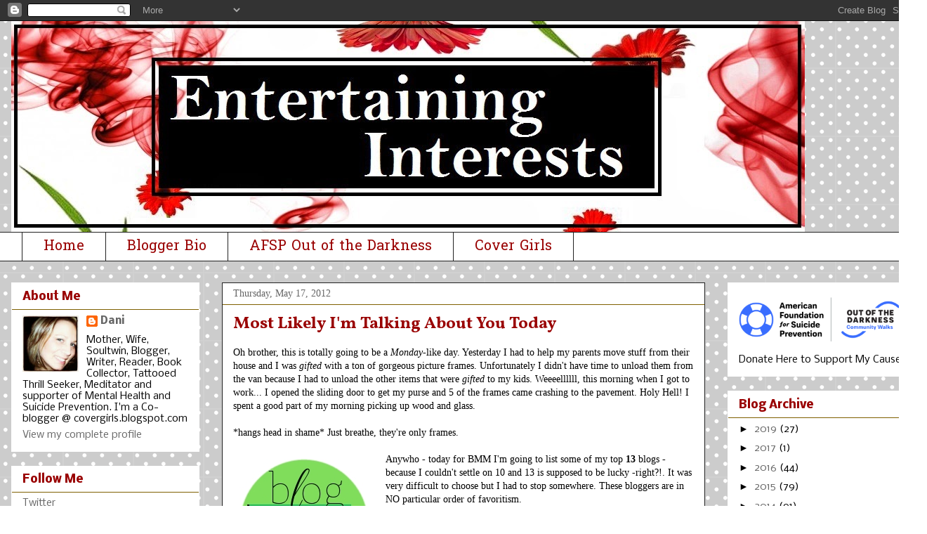

--- FILE ---
content_type: text/html; charset=UTF-8
request_url: https://danibertrand.blogspot.com/2012/05/most-likely-im-talking-about-you-today.html
body_size: 28067
content:
<!DOCTYPE html>
<html class='v2' dir='ltr' lang='en'>
<head>
<link href='https://www.blogger.com/static/v1/widgets/335934321-css_bundle_v2.css' rel='stylesheet' type='text/css'/>
<meta content='width=1100' name='viewport'/>
<meta content='text/html; charset=UTF-8' http-equiv='Content-Type'/>
<meta content='blogger' name='generator'/>
<link href='https://danibertrand.blogspot.com/favicon.ico' rel='icon' type='image/x-icon'/>
<link href='http://danibertrand.blogspot.com/2012/05/most-likely-im-talking-about-you-today.html' rel='canonical'/>
<link rel="alternate" type="application/atom+xml" title="Entertaining Interests - Atom" href="https://danibertrand.blogspot.com/feeds/posts/default" />
<link rel="alternate" type="application/rss+xml" title="Entertaining Interests - RSS" href="https://danibertrand.blogspot.com/feeds/posts/default?alt=rss" />
<link rel="service.post" type="application/atom+xml" title="Entertaining Interests - Atom" href="https://www.blogger.com/feeds/5746252721462765153/posts/default" />

<link rel="alternate" type="application/atom+xml" title="Entertaining Interests - Atom" href="https://danibertrand.blogspot.com/feeds/2118697454247648920/comments/default" />
<!--Can't find substitution for tag [blog.ieCssRetrofitLinks]-->
<link href='https://blogger.googleusercontent.com/img/b/R29vZ2xl/AVvXsEid0jJaNCdnnigHu-ybdHJMn0ieB6YtecYKlWfZYjBjQ4hGd7mq9s71Yal9Il6Q7ncEHTQy0boU8doyjY360e0XtKnBIIVcCi8oGSuRGs3wZAjeR651MaAdtSulU1hvwssgkSmjHX20ZTkO/s1600/BMM_Button1.jpg' rel='image_src'/>
<meta content='http://danibertrand.blogspot.com/2012/05/most-likely-im-talking-about-you-today.html' property='og:url'/>
<meta content='Most Likely I&#39;m Talking About You Today' property='og:title'/>
<meta content='Oh brother, this is totally going to be a Monday- like day. Yesterday I had to help my parents move stuff from their house and I was gifted ...' property='og:description'/>
<meta content='https://blogger.googleusercontent.com/img/b/R29vZ2xl/AVvXsEid0jJaNCdnnigHu-ybdHJMn0ieB6YtecYKlWfZYjBjQ4hGd7mq9s71Yal9Il6Q7ncEHTQy0boU8doyjY360e0XtKnBIIVcCi8oGSuRGs3wZAjeR651MaAdtSulU1hvwssgkSmjHX20ZTkO/w1200-h630-p-k-no-nu/BMM_Button1.jpg' property='og:image'/>
<title>Entertaining Interests: Most Likely I'm Talking About You Today</title>
<style type='text/css'>@font-face{font-family:'Hanuman';font-style:normal;font-weight:400;font-display:swap;src:url(//fonts.gstatic.com/s/hanuman/v24/VuJudNvD15HhpJJBYq31yFn72hxIv0sd5yDgWdTYQezRj28xHg.woff2)format('woff2');unicode-range:U+1780-17FF,U+19E0-19FF,U+200C-200D,U+25CC;}@font-face{font-family:'Hanuman';font-style:normal;font-weight:400;font-display:swap;src:url(//fonts.gstatic.com/s/hanuman/v24/VuJudNvD15HhpJJBYq31yFn72hxIv0sd5yDrWdTYQezRj28.woff2)format('woff2');unicode-range:U+0000-00FF,U+0131,U+0152-0153,U+02BB-02BC,U+02C6,U+02DA,U+02DC,U+0304,U+0308,U+0329,U+2000-206F,U+20AC,U+2122,U+2191,U+2193,U+2212,U+2215,U+FEFF,U+FFFD;}@font-face{font-family:'Merriweather';font-style:normal;font-weight:400;font-stretch:100%;font-display:swap;src:url(//fonts.gstatic.com/s/merriweather/v33/u-4D0qyriQwlOrhSvowK_l5UcA6zuSYEqOzpPe3HOZJ5eX1WtLaQwmYiScCmDxhtNOKl8yDr3icaGV31CPDaYKfFQn0.woff2)format('woff2');unicode-range:U+0460-052F,U+1C80-1C8A,U+20B4,U+2DE0-2DFF,U+A640-A69F,U+FE2E-FE2F;}@font-face{font-family:'Merriweather';font-style:normal;font-weight:400;font-stretch:100%;font-display:swap;src:url(//fonts.gstatic.com/s/merriweather/v33/u-4D0qyriQwlOrhSvowK_l5UcA6zuSYEqOzpPe3HOZJ5eX1WtLaQwmYiScCmDxhtNOKl8yDr3icaEF31CPDaYKfFQn0.woff2)format('woff2');unicode-range:U+0301,U+0400-045F,U+0490-0491,U+04B0-04B1,U+2116;}@font-face{font-family:'Merriweather';font-style:normal;font-weight:400;font-stretch:100%;font-display:swap;src:url(//fonts.gstatic.com/s/merriweather/v33/u-4D0qyriQwlOrhSvowK_l5UcA6zuSYEqOzpPe3HOZJ5eX1WtLaQwmYiScCmDxhtNOKl8yDr3icaG131CPDaYKfFQn0.woff2)format('woff2');unicode-range:U+0102-0103,U+0110-0111,U+0128-0129,U+0168-0169,U+01A0-01A1,U+01AF-01B0,U+0300-0301,U+0303-0304,U+0308-0309,U+0323,U+0329,U+1EA0-1EF9,U+20AB;}@font-face{font-family:'Merriweather';font-style:normal;font-weight:400;font-stretch:100%;font-display:swap;src:url(//fonts.gstatic.com/s/merriweather/v33/u-4D0qyriQwlOrhSvowK_l5UcA6zuSYEqOzpPe3HOZJ5eX1WtLaQwmYiScCmDxhtNOKl8yDr3icaGl31CPDaYKfFQn0.woff2)format('woff2');unicode-range:U+0100-02BA,U+02BD-02C5,U+02C7-02CC,U+02CE-02D7,U+02DD-02FF,U+0304,U+0308,U+0329,U+1D00-1DBF,U+1E00-1E9F,U+1EF2-1EFF,U+2020,U+20A0-20AB,U+20AD-20C0,U+2113,U+2C60-2C7F,U+A720-A7FF;}@font-face{font-family:'Merriweather';font-style:normal;font-weight:400;font-stretch:100%;font-display:swap;src:url(//fonts.gstatic.com/s/merriweather/v33/u-4D0qyriQwlOrhSvowK_l5UcA6zuSYEqOzpPe3HOZJ5eX1WtLaQwmYiScCmDxhtNOKl8yDr3icaFF31CPDaYKfF.woff2)format('woff2');unicode-range:U+0000-00FF,U+0131,U+0152-0153,U+02BB-02BC,U+02C6,U+02DA,U+02DC,U+0304,U+0308,U+0329,U+2000-206F,U+20AC,U+2122,U+2191,U+2193,U+2212,U+2215,U+FEFF,U+FFFD;}@font-face{font-family:'Nobile';font-style:normal;font-weight:400;font-display:swap;src:url(//fonts.gstatic.com/s/nobile/v19/m8JTjflSeaOVl1iGXa3WWrZNblOD.woff2)format('woff2');unicode-range:U+0301,U+0400-045F,U+0490-0491,U+04B0-04B1,U+2116;}@font-face{font-family:'Nobile';font-style:normal;font-weight:400;font-display:swap;src:url(//fonts.gstatic.com/s/nobile/v19/m8JTjflSeaOVl1iGV63WWrZNblOD.woff2)format('woff2');unicode-range:U+0100-02BA,U+02BD-02C5,U+02C7-02CC,U+02CE-02D7,U+02DD-02FF,U+0304,U+0308,U+0329,U+1D00-1DBF,U+1E00-1E9F,U+1EF2-1EFF,U+2020,U+20A0-20AB,U+20AD-20C0,U+2113,U+2C60-2C7F,U+A720-A7FF;}@font-face{font-family:'Nobile';font-style:normal;font-weight:400;font-display:swap;src:url(//fonts.gstatic.com/s/nobile/v19/m8JTjflSeaOVl1iGWa3WWrZNbg.woff2)format('woff2');unicode-range:U+0000-00FF,U+0131,U+0152-0153,U+02BB-02BC,U+02C6,U+02DA,U+02DC,U+0304,U+0308,U+0329,U+2000-206F,U+20AC,U+2122,U+2191,U+2193,U+2212,U+2215,U+FEFF,U+FFFD;}@font-face{font-family:'Nobile';font-style:normal;font-weight:700;font-display:swap;src:url(//fonts.gstatic.com/s/nobile/v19/m8JQjflSeaOVl1iO4ojDc5RARGmK3eud.woff2)format('woff2');unicode-range:U+0301,U+0400-045F,U+0490-0491,U+04B0-04B1,U+2116;}@font-face{font-family:'Nobile';font-style:normal;font-weight:700;font-display:swap;src:url(//fonts.gstatic.com/s/nobile/v19/m8JQjflSeaOVl1iO4ojDeZRARGmK3eud.woff2)format('woff2');unicode-range:U+0100-02BA,U+02BD-02C5,U+02C7-02CC,U+02CE-02D7,U+02DD-02FF,U+0304,U+0308,U+0329,U+1D00-1DBF,U+1E00-1E9F,U+1EF2-1EFF,U+2020,U+20A0-20AB,U+20AD-20C0,U+2113,U+2C60-2C7F,U+A720-A7FF;}@font-face{font-family:'Nobile';font-style:normal;font-weight:700;font-display:swap;src:url(//fonts.gstatic.com/s/nobile/v19/m8JQjflSeaOVl1iO4ojDd5RARGmK3Q.woff2)format('woff2');unicode-range:U+0000-00FF,U+0131,U+0152-0153,U+02BB-02BC,U+02C6,U+02DA,U+02DC,U+0304,U+0308,U+0329,U+2000-206F,U+20AC,U+2122,U+2191,U+2193,U+2212,U+2215,U+FEFF,U+FFFD;}@font-face{font-family:'Vollkorn';font-style:normal;font-weight:700;font-display:swap;src:url(//fonts.gstatic.com/s/vollkorn/v30/0ybgGDoxxrvAnPhYGzMlQLzuMasz6Df213aeE2mcM7Xq3oA9NjE.woff2)format('woff2');unicode-range:U+0460-052F,U+1C80-1C8A,U+20B4,U+2DE0-2DFF,U+A640-A69F,U+FE2E-FE2F;}@font-face{font-family:'Vollkorn';font-style:normal;font-weight:700;font-display:swap;src:url(//fonts.gstatic.com/s/vollkorn/v30/0ybgGDoxxrvAnPhYGzMlQLzuMasz6Df213aeGmmcM7Xq3oA9NjE.woff2)format('woff2');unicode-range:U+0301,U+0400-045F,U+0490-0491,U+04B0-04B1,U+2116;}@font-face{font-family:'Vollkorn';font-style:normal;font-weight:700;font-display:swap;src:url(//fonts.gstatic.com/s/vollkorn/v30/0ybgGDoxxrvAnPhYGzMlQLzuMasz6Df213aeHWmcM7Xq3oA9NjE.woff2)format('woff2');unicode-range:U+0370-0377,U+037A-037F,U+0384-038A,U+038C,U+038E-03A1,U+03A3-03FF;}@font-face{font-family:'Vollkorn';font-style:normal;font-weight:700;font-display:swap;src:url(//fonts.gstatic.com/s/vollkorn/v30/0ybgGDoxxrvAnPhYGzMlQLzuMasz6Df213aeEWmcM7Xq3oA9NjE.woff2)format('woff2');unicode-range:U+0102-0103,U+0110-0111,U+0128-0129,U+0168-0169,U+01A0-01A1,U+01AF-01B0,U+0300-0301,U+0303-0304,U+0308-0309,U+0323,U+0329,U+1EA0-1EF9,U+20AB;}@font-face{font-family:'Vollkorn';font-style:normal;font-weight:700;font-display:swap;src:url(//fonts.gstatic.com/s/vollkorn/v30/0ybgGDoxxrvAnPhYGzMlQLzuMasz6Df213aeEGmcM7Xq3oA9NjE.woff2)format('woff2');unicode-range:U+0100-02BA,U+02BD-02C5,U+02C7-02CC,U+02CE-02D7,U+02DD-02FF,U+0304,U+0308,U+0329,U+1D00-1DBF,U+1E00-1E9F,U+1EF2-1EFF,U+2020,U+20A0-20AB,U+20AD-20C0,U+2113,U+2C60-2C7F,U+A720-A7FF;}@font-face{font-family:'Vollkorn';font-style:normal;font-weight:700;font-display:swap;src:url(//fonts.gstatic.com/s/vollkorn/v30/0ybgGDoxxrvAnPhYGzMlQLzuMasz6Df213aeHmmcM7Xq3oA9.woff2)format('woff2');unicode-range:U+0000-00FF,U+0131,U+0152-0153,U+02BB-02BC,U+02C6,U+02DA,U+02DC,U+0304,U+0308,U+0329,U+2000-206F,U+20AC,U+2122,U+2191,U+2193,U+2212,U+2215,U+FEFF,U+FFFD;}</style>
<style id='page-skin-1' type='text/css'><!--
/*
-----------------------------------------------
Blogger Template Style
Name:     Awesome Inc.
Designer: Tina Chen
URL:      tinachen.org
----------------------------------------------- */
/* Content
----------------------------------------------- */
body {
font: normal normal 14px Merriweather;
color: #000000;
background: #ffffff url(//themes.googleusercontent.com/image?id=0BwVBOzw_-hbMNTQ3ODdjYmYtM2Q1Mi00MjBiLTlkNjgtZjIxMGMyYWVjYmYz) repeat scroll top center /* Credit: Ollustrator (http://www.istockphoto.com/googleimages.php?id=9505737&platform=blogger) */;
}
html body .content-outer {
min-width: 0;
max-width: 100%;
width: 100%;
}
a:link {
text-decoration: none;
color: #888888;
}
a:visited {
text-decoration: none;
color: #990000;
}
a:hover {
text-decoration: underline;
color: #e06666;
}
.body-fauxcolumn-outer .cap-top {
position: absolute;
z-index: 1;
height: 276px;
width: 100%;
background: transparent none repeat-x scroll top left;
_background-image: none;
}
/* Columns
----------------------------------------------- */
.content-inner {
padding: 0;
}
.header-inner .section {
margin: 0 16px;
}
.tabs-inner .section {
margin: 0 16px;
}
.main-inner {
padding-top: 30px;
}
.main-inner .column-center-inner,
.main-inner .column-left-inner,
.main-inner .column-right-inner {
padding: 0 5px;
}
*+html body .main-inner .column-center-inner {
margin-top: -30px;
}
#layout .main-inner .column-center-inner {
margin-top: 0;
}
/* Header
----------------------------------------------- */
.header-outer {
margin: 0 0 0 0;
background: transparent none repeat scroll 0 0;
}
.Header h1 {
font: normal bold 40px Nobile;
color: #ffffff;
text-shadow: 0 0 -1px #000000;
}
.Header h1 a {
color: #ffffff;
}
.Header .description {
font: normal normal 14px Arial, Tahoma, Helvetica, FreeSans, sans-serif;
color: #ffffff;
}
.header-inner .Header .titlewrapper,
.header-inner .Header .descriptionwrapper {
padding-left: 0;
padding-right: 0;
margin-bottom: 0;
}
.header-inner .Header .titlewrapper {
padding-top: 22px;
}
/* Tabs
----------------------------------------------- */
.tabs-outer {
overflow: hidden;
position: relative;
background: #ffffff none repeat scroll 0 0;
}
#layout .tabs-outer {
overflow: visible;
}
.tabs-cap-top, .tabs-cap-bottom {
position: absolute;
width: 100%;
border-top: 1px solid #222222;
}
.tabs-cap-bottom {
bottom: 0;
}
.tabs-inner .widget li a {
display: inline-block;
margin: 0;
padding: .6em 1.5em;
font: normal normal 20px Hanuman;
color: #990000;
border-top: 1px solid #222222;
border-bottom: 1px solid #222222;
border-left: 1px solid #222222;
height: 16px;
line-height: 16px;
}
.tabs-inner .widget li:last-child a {
border-right: 1px solid #222222;
}
.tabs-inner .widget li.selected a, .tabs-inner .widget li a:hover {
background: #444444 none repeat-x scroll 0 -100px;
color: #ffffff;
}
/* Headings
----------------------------------------------- */
h2 {
font: normal bold 16px Nobile;
color: #990000;
}
/* Widgets
----------------------------------------------- */
.main-inner .section {
margin: 0 27px;
padding: 0;
}
.main-inner .column-left-outer,
.main-inner .column-right-outer {
margin-top: 0;
}
#layout .main-inner .column-left-outer,
#layout .main-inner .column-right-outer {
margin-top: 0;
}
.main-inner .column-left-inner,
.main-inner .column-right-inner {
background: transparent none repeat 0 0;
-moz-box-shadow: 0 0 0 rgba(0, 0, 0, .2);
-webkit-box-shadow: 0 0 0 rgba(0, 0, 0, .2);
-goog-ms-box-shadow: 0 0 0 rgba(0, 0, 0, .2);
box-shadow: 0 0 0 rgba(0, 0, 0, .2);
-moz-border-radius: 0;
-webkit-border-radius: 0;
-goog-ms-border-radius: 0;
border-radius: 0;
}
#layout .main-inner .column-left-inner,
#layout .main-inner .column-right-inner {
margin-top: 0;
}
.sidebar .widget {
font: normal normal 14px Nobile;
color: #000000;
}
.sidebar .widget a:link {
color: #666666;
}
.sidebar .widget a:visited {
color: #e06666;
}
.sidebar .widget a:hover {
color: #cc0000;
}
.sidebar .widget h2 {
text-shadow: 0 0 -1px #000000;
}
.main-inner .widget {
background-color: #ffffff;
border: 1px solid #ffffff;
padding: 0 15px 15px;
margin: 20px -16px;
-moz-box-shadow: 0 0 0 rgba(0, 0, 0, .2);
-webkit-box-shadow: 0 0 0 rgba(0, 0, 0, .2);
-goog-ms-box-shadow: 0 0 0 rgba(0, 0, 0, .2);
box-shadow: 0 0 0 rgba(0, 0, 0, .2);
-moz-border-radius: 0;
-webkit-border-radius: 0;
-goog-ms-border-radius: 0;
border-radius: 0;
}
.main-inner .widget h2 {
margin: 0 -15px;
padding: .6em 15px .5em;
border-bottom: 1px solid #7f6000;
}
.footer-inner .widget h2 {
padding: 0 0 .4em;
border-bottom: 1px solid #7f6000;
}
.main-inner .widget h2 + div, .footer-inner .widget h2 + div {
border-top: 1px solid #ffffff;
padding-top: 8px;
}
.main-inner .widget .widget-content {
margin: 0 -15px;
padding: 7px 15px 0;
}
.main-inner .widget ul, .main-inner .widget #ArchiveList ul.flat {
margin: -8px -15px 0;
padding: 0;
list-style: none;
}
.main-inner .widget #ArchiveList {
margin: -8px 0 0;
}
.main-inner .widget ul li, .main-inner .widget #ArchiveList ul.flat li {
padding: .5em 15px;
text-indent: 0;
color: #000000;
border-top: 1px solid #ffffff;
border-bottom: 1px solid #7f6000;
}
.main-inner .widget #ArchiveList ul li {
padding-top: .25em;
padding-bottom: .25em;
}
.main-inner .widget ul li:first-child, .main-inner .widget #ArchiveList ul.flat li:first-child {
border-top: none;
}
.main-inner .widget ul li:last-child, .main-inner .widget #ArchiveList ul.flat li:last-child {
border-bottom: none;
}
.post-body {
position: relative;
}
.main-inner .widget .post-body ul {
padding: 0 2.5em;
margin: .5em 0;
list-style: disc;
}
.main-inner .widget .post-body ul li {
padding: 0.25em 0;
margin-bottom: .25em;
color: #000000;
border: none;
}
.footer-inner .widget ul {
padding: 0;
list-style: none;
}
.widget .zippy {
color: #000000;
}
/* Posts
----------------------------------------------- */
body .main-inner .Blog {
padding: 0;
margin-bottom: 1em;
background-color: transparent;
border: none;
-moz-box-shadow: 0 0 0 rgba(0, 0, 0, 0);
-webkit-box-shadow: 0 0 0 rgba(0, 0, 0, 0);
-goog-ms-box-shadow: 0 0 0 rgba(0, 0, 0, 0);
box-shadow: 0 0 0 rgba(0, 0, 0, 0);
}
.main-inner .section:last-child .Blog:last-child {
padding: 0;
margin-bottom: 1em;
}
.main-inner .widget h2.date-header {
margin: 0 -15px 1px;
padding: 0 0 0 0;
font: normal normal 14px Georgia, Utopia, 'Palatino Linotype', Palatino, serif;
color: #666666;
background: transparent none no-repeat scroll top left;
border-top: 0 solid #222222;
border-bottom: 1px solid #7f6000;
-moz-border-radius-topleft: 0;
-moz-border-radius-topright: 0;
-webkit-border-top-left-radius: 0;
-webkit-border-top-right-radius: 0;
border-top-left-radius: 0;
border-top-right-radius: 0;
position: static;
bottom: 100%;
right: 15px;
text-shadow: 0 0 -1px #000000;
}
.main-inner .widget h2.date-header span {
font: normal normal 14px Georgia, Utopia, 'Palatino Linotype', Palatino, serif;
display: block;
padding: .5em 15px;
border-left: 0 solid #222222;
border-right: 0 solid #222222;
}
.date-outer {
position: relative;
margin: 30px 0 20px;
padding: 0 15px;
background-color: #ffffff;
border: 1px solid #222222;
-moz-box-shadow: 0 0 0 rgba(0, 0, 0, .2);
-webkit-box-shadow: 0 0 0 rgba(0, 0, 0, .2);
-goog-ms-box-shadow: 0 0 0 rgba(0, 0, 0, .2);
box-shadow: 0 0 0 rgba(0, 0, 0, .2);
-moz-border-radius: 0;
-webkit-border-radius: 0;
-goog-ms-border-radius: 0;
border-radius: 0;
}
.date-outer:first-child {
margin-top: 0;
}
.date-outer:last-child {
margin-bottom: 20px;
-moz-border-radius-bottomleft: 0;
-moz-border-radius-bottomright: 0;
-webkit-border-bottom-left-radius: 0;
-webkit-border-bottom-right-radius: 0;
-goog-ms-border-bottom-left-radius: 0;
-goog-ms-border-bottom-right-radius: 0;
border-bottom-left-radius: 0;
border-bottom-right-radius: 0;
}
.date-posts {
margin: 0 -15px;
padding: 0 15px;
clear: both;
}
.post-outer, .inline-ad {
border-top: 1px solid #222222;
margin: 0 -15px;
padding: 15px 15px;
}
.post-outer {
padding-bottom: 10px;
}
.post-outer:first-child {
padding-top: 0;
border-top: none;
}
.post-outer:last-child, .inline-ad:last-child {
border-bottom: none;
}
.post-body {
position: relative;
}
.post-body img {
padding: 8px;
background: transparent;
border: 1px solid transparent;
-moz-box-shadow: 0 0 0 rgba(0, 0, 0, .2);
-webkit-box-shadow: 0 0 0 rgba(0, 0, 0, .2);
box-shadow: 0 0 0 rgba(0, 0, 0, .2);
-moz-border-radius: 0;
-webkit-border-radius: 0;
border-radius: 0;
}
h3.post-title, h4 {
font: normal bold 24px Vollkorn;
color: #990000;
}
h3.post-title a {
font: normal bold 24px Vollkorn;
color: #990000;
}
h3.post-title a:hover {
color: #e06666;
text-decoration: underline;
}
.post-header {
margin: 0 0 1em;
}
.post-body {
line-height: 1.4;
}
.post-outer h2 {
color: #000000;
}
.post-footer {
margin: 1.5em 0 0;
}
#blog-pager {
padding: 15px;
font-size: 120%;
background-color: #141414;
border: 1px solid #ffffff;
-moz-box-shadow: 0 0 0 rgba(0, 0, 0, .2);
-webkit-box-shadow: 0 0 0 rgba(0, 0, 0, .2);
-goog-ms-box-shadow: 0 0 0 rgba(0, 0, 0, .2);
box-shadow: 0 0 0 rgba(0, 0, 0, .2);
-moz-border-radius: 0;
-webkit-border-radius: 0;
-goog-ms-border-radius: 0;
border-radius: 0;
-moz-border-radius-topleft: 0;
-moz-border-radius-topright: 0;
-webkit-border-top-left-radius: 0;
-webkit-border-top-right-radius: 0;
-goog-ms-border-top-left-radius: 0;
-goog-ms-border-top-right-radius: 0;
border-top-left-radius: 0;
border-top-right-radius-topright: 0;
margin-top: 1em;
}
.blog-feeds, .post-feeds {
margin: 1em 0;
text-align: center;
color: #ffffff;
}
.blog-feeds a, .post-feeds a {
color: #000000;
}
.blog-feeds a:visited, .post-feeds a:visited {
color: #471a74;
}
.blog-feeds a:hover, .post-feeds a:hover {
color: #b4a7d6;
}
.post-outer .comments {
margin-top: 2em;
}
/* Comments
----------------------------------------------- */
.comments .comments-content .icon.blog-author {
background-repeat: no-repeat;
background-image: url([data-uri]);
}
.comments .comments-content .loadmore a {
border-top: 1px solid #222222;
border-bottom: 1px solid #222222;
}
.comments .continue {
border-top: 2px solid #222222;
}
/* Footer
----------------------------------------------- */
.footer-outer {
margin: -0 0 -1px;
padding: 0 0 0;
color: #ffffff;
overflow: hidden;
}
.footer-fauxborder-left {
border-top: 1px solid #ffffff;
background: #141414 none repeat scroll 0 0;
-moz-box-shadow: 0 0 0 rgba(0, 0, 0, .2);
-webkit-box-shadow: 0 0 0 rgba(0, 0, 0, .2);
-goog-ms-box-shadow: 0 0 0 rgba(0, 0, 0, .2);
box-shadow: 0 0 0 rgba(0, 0, 0, .2);
margin: 0 -0;
}
/* Mobile
----------------------------------------------- */
body.mobile {
background-size: auto;
}
.mobile .body-fauxcolumn-outer {
background: transparent none repeat scroll top left;
}
*+html body.mobile .main-inner .column-center-inner {
margin-top: 0;
}
.mobile .main-inner .widget {
padding: 0 0 15px;
}
.mobile .main-inner .widget h2 + div,
.mobile .footer-inner .widget h2 + div {
border-top: none;
padding-top: 0;
}
.mobile .footer-inner .widget h2 {
padding: 0.5em 0;
border-bottom: none;
}
.mobile .main-inner .widget .widget-content {
margin: 0;
padding: 7px 0 0;
}
.mobile .main-inner .widget ul,
.mobile .main-inner .widget #ArchiveList ul.flat {
margin: 0 -15px 0;
}
.mobile .main-inner .widget h2.date-header {
right: 0;
}
.mobile .date-header span {
padding: 0.4em 0;
}
.mobile .date-outer:first-child {
margin-bottom: 0;
border: 1px solid #222222;
-moz-border-radius-topleft: 0;
-moz-border-radius-topright: 0;
-webkit-border-top-left-radius: 0;
-webkit-border-top-right-radius: 0;
-goog-ms-border-top-left-radius: 0;
-goog-ms-border-top-right-radius: 0;
border-top-left-radius: 0;
border-top-right-radius: 0;
}
.mobile .date-outer {
border-color: #222222;
border-width: 0 1px 1px;
}
.mobile .date-outer:last-child {
margin-bottom: 0;
}
.mobile .main-inner {
padding: 0;
}
.mobile .header-inner .section {
margin: 0;
}
.mobile .post-outer, .mobile .inline-ad {
padding: 5px 0;
}
.mobile .tabs-inner .section {
margin: 0 10px;
}
.mobile .main-inner .widget h2 {
margin: 0;
padding: 0;
}
.mobile .main-inner .widget h2.date-header span {
padding: 0;
}
.mobile .main-inner .widget .widget-content {
margin: 0;
padding: 7px 0 0;
}
.mobile #blog-pager {
border: 1px solid transparent;
background: #141414 none repeat scroll 0 0;
}
.mobile .main-inner .column-left-inner,
.mobile .main-inner .column-right-inner {
background: transparent none repeat 0 0;
-moz-box-shadow: none;
-webkit-box-shadow: none;
-goog-ms-box-shadow: none;
box-shadow: none;
}
.mobile .date-posts {
margin: 0;
padding: 0;
}
.mobile .footer-fauxborder-left {
margin: 0;
border-top: inherit;
}
.mobile .main-inner .section:last-child .Blog:last-child {
margin-bottom: 0;
}
.mobile-index-contents {
color: #000000;
}
.mobile .mobile-link-button {
background: #888888 none repeat scroll 0 0;
}
.mobile-link-button a:link, .mobile-link-button a:visited {
color: #ffffff;
}
.mobile .tabs-inner .PageList .widget-content {
background: transparent;
border-top: 1px solid;
border-color: #222222;
color: #990000;
}
.mobile .tabs-inner .PageList .widget-content .pagelist-arrow {
border-left: 1px solid #222222;
}

--></style>
<style id='template-skin-1' type='text/css'><!--
body {
min-width: 1320px;
}
.content-outer, .content-fauxcolumn-outer, .region-inner {
min-width: 1320px;
max-width: 1320px;
_width: 1320px;
}
.main-inner .columns {
padding-left: 300px;
padding-right: 300px;
}
.main-inner .fauxcolumn-center-outer {
left: 300px;
right: 300px;
/* IE6 does not respect left and right together */
_width: expression(this.parentNode.offsetWidth -
parseInt("300px") -
parseInt("300px") + 'px');
}
.main-inner .fauxcolumn-left-outer {
width: 300px;
}
.main-inner .fauxcolumn-right-outer {
width: 300px;
}
.main-inner .column-left-outer {
width: 300px;
right: 100%;
margin-left: -300px;
}
.main-inner .column-right-outer {
width: 300px;
margin-right: -300px;
}
#layout {
min-width: 0;
}
#layout .content-outer {
min-width: 0;
width: 800px;
}
#layout .region-inner {
min-width: 0;
width: auto;
}
body#layout div.add_widget {
padding: 8px;
}
body#layout div.add_widget a {
margin-left: 32px;
}
--></style>
<style>
    body {background-image:url(\/\/themes.googleusercontent.com\/image?id=0BwVBOzw_-hbMNTQ3ODdjYmYtM2Q1Mi00MjBiLTlkNjgtZjIxMGMyYWVjYmYz);}
    
@media (max-width: 200px) { body {background-image:url(\/\/themes.googleusercontent.com\/image?id=0BwVBOzw_-hbMNTQ3ODdjYmYtM2Q1Mi00MjBiLTlkNjgtZjIxMGMyYWVjYmYz&options=w200);}}
@media (max-width: 400px) and (min-width: 201px) { body {background-image:url(\/\/themes.googleusercontent.com\/image?id=0BwVBOzw_-hbMNTQ3ODdjYmYtM2Q1Mi00MjBiLTlkNjgtZjIxMGMyYWVjYmYz&options=w400);}}
@media (max-width: 800px) and (min-width: 401px) { body {background-image:url(\/\/themes.googleusercontent.com\/image?id=0BwVBOzw_-hbMNTQ3ODdjYmYtM2Q1Mi00MjBiLTlkNjgtZjIxMGMyYWVjYmYz&options=w800);}}
@media (max-width: 1200px) and (min-width: 801px) { body {background-image:url(\/\/themes.googleusercontent.com\/image?id=0BwVBOzw_-hbMNTQ3ODdjYmYtM2Q1Mi00MjBiLTlkNjgtZjIxMGMyYWVjYmYz&options=w1200);}}
/* Last tag covers anything over one higher than the previous max-size cap. */
@media (min-width: 1201px) { body {background-image:url(\/\/themes.googleusercontent.com\/image?id=0BwVBOzw_-hbMNTQ3ODdjYmYtM2Q1Mi00MjBiLTlkNjgtZjIxMGMyYWVjYmYz&options=w1600);}}
  </style>
<link href='https://www.blogger.com/dyn-css/authorization.css?targetBlogID=5746252721462765153&amp;zx=683a6f73-eb88-4578-8c65-459b7dc5cfb0' media='none' onload='if(media!=&#39;all&#39;)media=&#39;all&#39;' rel='stylesheet'/><noscript><link href='https://www.blogger.com/dyn-css/authorization.css?targetBlogID=5746252721462765153&amp;zx=683a6f73-eb88-4578-8c65-459b7dc5cfb0' rel='stylesheet'/></noscript>
<meta name='google-adsense-platform-account' content='ca-host-pub-1556223355139109'/>
<meta name='google-adsense-platform-domain' content='blogspot.com'/>

</head>
<body class='loading variant-dark'>
<div class='navbar section' id='navbar' name='Navbar'><div class='widget Navbar' data-version='1' id='Navbar1'><script type="text/javascript">
    function setAttributeOnload(object, attribute, val) {
      if(window.addEventListener) {
        window.addEventListener('load',
          function(){ object[attribute] = val; }, false);
      } else {
        window.attachEvent('onload', function(){ object[attribute] = val; });
      }
    }
  </script>
<div id="navbar-iframe-container"></div>
<script type="text/javascript" src="https://apis.google.com/js/platform.js"></script>
<script type="text/javascript">
      gapi.load("gapi.iframes:gapi.iframes.style.bubble", function() {
        if (gapi.iframes && gapi.iframes.getContext) {
          gapi.iframes.getContext().openChild({
              url: 'https://www.blogger.com/navbar/5746252721462765153?po\x3d2118697454247648920\x26origin\x3dhttps://danibertrand.blogspot.com',
              where: document.getElementById("navbar-iframe-container"),
              id: "navbar-iframe"
          });
        }
      });
    </script><script type="text/javascript">
(function() {
var script = document.createElement('script');
script.type = 'text/javascript';
script.src = '//pagead2.googlesyndication.com/pagead/js/google_top_exp.js';
var head = document.getElementsByTagName('head')[0];
if (head) {
head.appendChild(script);
}})();
</script>
</div></div>
<div class='body-fauxcolumns'>
<div class='fauxcolumn-outer body-fauxcolumn-outer'>
<div class='cap-top'>
<div class='cap-left'></div>
<div class='cap-right'></div>
</div>
<div class='fauxborder-left'>
<div class='fauxborder-right'></div>
<div class='fauxcolumn-inner'>
</div>
</div>
<div class='cap-bottom'>
<div class='cap-left'></div>
<div class='cap-right'></div>
</div>
</div>
</div>
<div class='content'>
<div class='content-fauxcolumns'>
<div class='fauxcolumn-outer content-fauxcolumn-outer'>
<div class='cap-top'>
<div class='cap-left'></div>
<div class='cap-right'></div>
</div>
<div class='fauxborder-left'>
<div class='fauxborder-right'></div>
<div class='fauxcolumn-inner'>
</div>
</div>
<div class='cap-bottom'>
<div class='cap-left'></div>
<div class='cap-right'></div>
</div>
</div>
</div>
<div class='content-outer'>
<div class='content-cap-top cap-top'>
<div class='cap-left'></div>
<div class='cap-right'></div>
</div>
<div class='fauxborder-left content-fauxborder-left'>
<div class='fauxborder-right content-fauxborder-right'></div>
<div class='content-inner'>
<header>
<div class='header-outer'>
<div class='header-cap-top cap-top'>
<div class='cap-left'></div>
<div class='cap-right'></div>
</div>
<div class='fauxborder-left header-fauxborder-left'>
<div class='fauxborder-right header-fauxborder-right'></div>
<div class='region-inner header-inner'>
<div class='header section' id='header' name='Header'><div class='widget Header' data-version='1' id='Header1'>
<div id='header-inner'>
<a href='https://danibertrand.blogspot.com/' style='display: block'>
<img alt='Entertaining Interests' height='300px; ' id='Header1_headerimg' src='https://blogger.googleusercontent.com/img/b/R29vZ2xl/AVvXsEieLCDLT0QBhV7_6uCenuT-hWCbiAYxGyhyphenhyphenX1LMxL_4SnYklCw7lu-7_t6TSZ6vkEWA7dNpns235ZoSrGoW0HEV15H2eUp2eI3HJWksGo1_YP3dh4Wagtgqoh2MypxqlhKBRWEMXxL28a5o/s1600/RedBlack.jpg' style='display: block' width='1130px; '/>
</a>
</div>
</div></div>
</div>
</div>
<div class='header-cap-bottom cap-bottom'>
<div class='cap-left'></div>
<div class='cap-right'></div>
</div>
</div>
</header>
<div class='tabs-outer'>
<div class='tabs-cap-top cap-top'>
<div class='cap-left'></div>
<div class='cap-right'></div>
</div>
<div class='fauxborder-left tabs-fauxborder-left'>
<div class='fauxborder-right tabs-fauxborder-right'></div>
<div class='region-inner tabs-inner'>
<div class='tabs section' id='crosscol' name='Cross-Column'><div class='widget PageList' data-version='1' id='PageList1'>
<h2>Pages</h2>
<div class='widget-content'>
<ul>
<li>
<a href='https://danibertrand.blogspot.com/'>Home</a>
</li>
<li>
<a href='https://danibertrand.blogspot.com/p/bio.html'>Blogger Bio</a>
</li>
<li>
<a href='https://danibertrand.blogspot.com/p/afsp.html'>AFSP Out of the Darkness</a>
</li>
<li>
<a href='http://covergirlsdj.blogspot.com/'>Cover Girls</a>
</li>
</ul>
<div class='clear'></div>
</div>
</div></div>
<div class='tabs no-items section' id='crosscol-overflow' name='Cross-Column 2'></div>
</div>
</div>
<div class='tabs-cap-bottom cap-bottom'>
<div class='cap-left'></div>
<div class='cap-right'></div>
</div>
</div>
<div class='main-outer'>
<div class='main-cap-top cap-top'>
<div class='cap-left'></div>
<div class='cap-right'></div>
</div>
<div class='fauxborder-left main-fauxborder-left'>
<div class='fauxborder-right main-fauxborder-right'></div>
<div class='region-inner main-inner'>
<div class='columns fauxcolumns'>
<div class='fauxcolumn-outer fauxcolumn-center-outer'>
<div class='cap-top'>
<div class='cap-left'></div>
<div class='cap-right'></div>
</div>
<div class='fauxborder-left'>
<div class='fauxborder-right'></div>
<div class='fauxcolumn-inner'>
</div>
</div>
<div class='cap-bottom'>
<div class='cap-left'></div>
<div class='cap-right'></div>
</div>
</div>
<div class='fauxcolumn-outer fauxcolumn-left-outer'>
<div class='cap-top'>
<div class='cap-left'></div>
<div class='cap-right'></div>
</div>
<div class='fauxborder-left'>
<div class='fauxborder-right'></div>
<div class='fauxcolumn-inner'>
</div>
</div>
<div class='cap-bottom'>
<div class='cap-left'></div>
<div class='cap-right'></div>
</div>
</div>
<div class='fauxcolumn-outer fauxcolumn-right-outer'>
<div class='cap-top'>
<div class='cap-left'></div>
<div class='cap-right'></div>
</div>
<div class='fauxborder-left'>
<div class='fauxborder-right'></div>
<div class='fauxcolumn-inner'>
</div>
</div>
<div class='cap-bottom'>
<div class='cap-left'></div>
<div class='cap-right'></div>
</div>
</div>
<!-- corrects IE6 width calculation -->
<div class='columns-inner'>
<div class='column-center-outer'>
<div class='column-center-inner'>
<div class='main section' id='main' name='Main'><div class='widget Blog' data-version='1' id='Blog1'>
<div class='blog-posts hfeed'>

          <div class="date-outer">
        
<h2 class='date-header'><span>Thursday, May 17, 2012</span></h2>

          <div class="date-posts">
        
<div class='post-outer'>
<div class='post hentry uncustomized-post-template' itemprop='blogPost' itemscope='itemscope' itemtype='http://schema.org/BlogPosting'>
<meta content='https://blogger.googleusercontent.com/img/b/R29vZ2xl/AVvXsEid0jJaNCdnnigHu-ybdHJMn0ieB6YtecYKlWfZYjBjQ4hGd7mq9s71Yal9Il6Q7ncEHTQy0boU8doyjY360e0XtKnBIIVcCi8oGSuRGs3wZAjeR651MaAdtSulU1hvwssgkSmjHX20ZTkO/s1600/BMM_Button1.jpg' itemprop='image_url'/>
<meta content='5746252721462765153' itemprop='blogId'/>
<meta content='2118697454247648920' itemprop='postId'/>
<a name='2118697454247648920'></a>
<h3 class='post-title entry-title' itemprop='name'>
Most Likely I'm Talking About You Today
</h3>
<div class='post-header'>
<div class='post-header-line-1'></div>
</div>
<div class='post-body entry-content' id='post-body-2118697454247648920' itemprop='description articleBody'>
<span style="font-family: Georgia, &quot;Times New Roman&quot;, serif;">Oh brother, this is totally going to be a <em>Monday-</em>like day. Yesterday I had to help my parents move stuff from their house and I was <em>gifted </em>with a ton of gorgeous picture frames. Unfortunately I didn't have time to unload them from the van because I had to unload the other items that were <em>gifted</em> to my kids. Weeeellllll, this morning when I got to work... I opened the sliding door to&nbsp;get my purse and 5 of the frames came crashing to the pavement. Holy Hell! I spent a good part of my morning picking up wood and glass.</span><br />
<br />
<span style="font-family: Georgia, &quot;Times New Roman&quot;, serif;">*hangs head in shame* Just breathe, they're only frames.</span><br />
<br />
<div class="separator" style="clear: both; text-align: center;">
<a href="https://blogger.googleusercontent.com/img/b/R29vZ2xl/AVvXsEid0jJaNCdnnigHu-ybdHJMn0ieB6YtecYKlWfZYjBjQ4hGd7mq9s71Yal9Il6Q7ncEHTQy0boU8doyjY360e0XtKnBIIVcCi8oGSuRGs3wZAjeR651MaAdtSulU1hvwssgkSmjHX20ZTkO/s1600/BMM_Button1.jpg" imageanchor="1" style="clear: left; cssfloat: left; float: left; margin-bottom: 1em; margin-right: 1em;"><img border="0" kba="true" src="https://blogger.googleusercontent.com/img/b/R29vZ2xl/AVvXsEid0jJaNCdnnigHu-ybdHJMn0ieB6YtecYKlWfZYjBjQ4hGd7mq9s71Yal9Il6Q7ncEHTQy0boU8doyjY360e0XtKnBIIVcCi8oGSuRGs3wZAjeR651MaAdtSulU1hvwssgkSmjHX20ZTkO/s1600/BMM_Button1.jpg" /></a></div>
<span style="font-family: Georgia, &quot;Times New Roman&quot;, serif;">Anywho - today for BMM I'm going to list some of my top <strong>13</strong> blogs - because I couldn't settle on 10 and 13 is supposed to be lucky -right?!. It was very difficult to choose but I had to stop somewhere. These bloggers are in NO particular order of favoritism.</span><br />
<br />
<a href="http://livetowrite1.blogspot.com/" target="_blank"><span style="color: #b45f06; font-family: Georgia, &quot;Times New Roman&quot;, serif;"><strong><em>Angela Cothran</em></strong></span></a><span style="font-family: Georgia, &quot;Times New Roman&quot;, serif;">&nbsp;- Angela is the one that brings me my <em>Won't You Be My Neighbor</em> segments that introduce me to some fabulous bloggers if I haven't met them already.</span><br />
<br />
<a href="http://markkoopmans.blogspot.com/" target="_blank"><span style="color: #b45f06; font-family: Georgia, &quot;Times New Roman&quot;, serif;"><strong><em>Aloha Mark Koopman Says hi Form HI</em></strong></span></a><span style="font-family: Georgia, &quot;Times New Roman&quot;, serif;"> - Mark Koopman cracks my shizz up and can't seem to get Proper names correct.</span><br />
<br />
<a href="http://markkoopmans.blogspot.com/" target="_blank"><span style="color: #b45f06; font-family: Georgia, &quot;Times New Roman&quot;, serif;"><strong><em>Geeky Tendencies</em></strong></span></a><span style="font-family: Georgia, &quot;Times New Roman&quot;, serif;"> - <strong>Jeremy</strong> brings with him the knowledge of gaming and great advice and comments. His a great addition to the blogosphere.</span><br />
<br />
<a href="http://jackiefelger.blogspot.com/" target="_blank"><span style="color: #b45f06; font-family: Georgia, &quot;Times New Roman&quot;, serif;"><strong><em>Bouquet of Books</em></strong></span></a><span style="font-family: Georgia, &quot;Times New Roman&quot;, serif;"> - If you visit often then you know I did an </span><a href="http://danibertrand.blogspot.com/2012/05/interviewing-jackie-bouquet-of-books.html" target="_blank"><span style="color: #b45f06; font-family: Georgia, &quot;Times New Roman&quot;, serif;"><em>interview with<strong> Jackie</strong></em></span></a><span style="font-family: Georgia, &quot;Times New Roman&quot;, serif;"> last Thursday. She is always understanding and has great insight to the writing world. She helped me find my love of writing.</span><br />
<br />
<a href="http://kyralennon.blogspot.co.uk/" target="_blank"><span style="color: #b45f06; font-family: Georgia, &quot;Times New Roman&quot;, serif;"><strong><em>Write Here, Write Now</em></strong></span></a><span style="font-family: Georgia, &quot;Times New Roman&quot;, serif;"> - <strong>Kyra</strong> leaves funny and engouraging comments. She a loyal blogging friend.</span><br />
<br />
<a href="http://minaburrows.blogspot.com/" target="_blank"><span style="color: #b45f06; font-family: Georgia, &quot;Times New Roman&quot;, serif;"><strong><em>Mina Burrows</em></strong></span></a><span style="font-family: Georgia, &quot;Times New Roman&quot;, serif;"> - <strong>Mina </strong>and I have a lot of things in common except I don't have Fred (her four-legged buddy). And even though she has over 1400 followers, she still visits me often.</span><br />
<br />
<a href="http://dana-thedailydose.blogspot.com/" target="_blank"><span style="color: #b45f06; font-family: Georgia, &quot;Times New Roman&quot;, serif;"><strong><em>The Daily Dose</em></strong></span></a><span style="font-family: Georgia, &quot;Times New Roman&quot;, serif;"> - <strong>Dana</strong> shares my sense of humor and being a mother herself, we share a lot of the same feelings and life experiences. Even though I haven't met her kids, I feel like I know them already. Oh the joys of parenthood.</span><br />
<br />
<a href="http://spiritcalled.blogspot.com/" target="_blank"><span style="color: #b45f06; font-family: Georgia, &quot;Times New Roman&quot;, serif;"><strong><em>Spirit Called</em></strong></span></a><span style="font-family: Georgia, &quot;Times New Roman&quot;, serif;"> - I met <strong>Huntress</strong> during the A to Z challenge and so glad I did. Her Friday Funnies crack me up and she loves movies. <em>You had me at Hello!</em></span><br />
<br />
<a href="http://readingwritingandlovinit.blogspot.com/" target="_blank"><span style="color: #b45f06; font-family: Georgia, &quot;Times New Roman&quot;, serif;"><strong><em>Cassie Mae</em></strong></span></a><span style="font-family: Georgia, &quot;Times New Roman&quot;, serif;"> - If you haven't met <strong>Cassie</strong> yet then you should. She's the Bee's Knee's. Seriously. Funny! No holds bar, and says what she means and means what she says. There is no grey with her. Have I mentioned she's funny, like HA-larious! You can also find her at </span><a href="http://falling4fiction.blogspot.com/" target="_blank"><span style="color: #b45f06; font-family: Georgia, &quot;Times New Roman&quot;, serif;"><strong><em>Falling For Fiction</em></strong></span></a><span style="font-family: Georgia, &quot;Times New Roman&quot;, serif;">.</span><br />
<br />
<a href="http://getbetweenthebookends.blogspot.com/" target="_blank"><span style="color: #b45f06; font-family: Georgia, &quot;Times New Roman&quot;, serif;"><strong><em>Between the Bookends</em></strong></span></a><span style="font-family: Georgia, &quot;Times New Roman&quot;, serif;"> - <strong>Kelley</strong> is someone that I was immediately drawn to. It might not be reciprocated but there's something about <s>Mary</s> Kelley Lynn that makes me like her. She's friendly and positive and is part of the great blogging group </span><a href="http://falling4fiction.blogspot.com/" target="_blank"><span style="color: #b45f06; font-family: Georgia, &quot;Times New Roman&quot;, serif;"><strong><em>Falling For Fiction</em></strong></span></a><span style="font-family: Georgia, &quot;Times New Roman&quot;, serif;">.</span><br />
<br />
<span style="font-family: Georgia;"><a href="http://pensuasion.blogspot.com/" target="_blank"><strong><em><span style="color: #b45f06;">Pensuasion</span></em></strong></a> - <strong>S. L. Hennessy</strong>&nbsp;is my sci-fi guru. I'm sure in the real world we would be buddies. She'd be the first person to ask to go to a sci-fi, horror, thriller, action, etc. movie with you.</span><br />
<br />
<span style="font-family: Georgia;"><a href="http://growingupya.blogspot.com/" target="_blank"><strong><em><span style="color: #b45f06;">GrowingUp YA</span></em></strong></a> - <strong>Kristin</strong> aka <em>"New York"</em> was one of my very first friends in the blogosphere. She does wonderful book reviews and is a co-host for Blogspiration Sundays with <a href="http://saz101.blogspot.com/" target="_blank"><strong><em><span style="color: #b45f06;">saz101</span></em></strong></a>. Super funny and has already been established as a zombie killing ally.</span><br />
<br />
<span style="font-family: Georgia;"><a href="http://bushmansworld.blogspot.com/" target="_blank"><strong><em><span style="color: #b45f06;">The High Cost of the Low Living</span></em></strong></a> - <strong>Bushman</strong> is a dudes, dude. Beer drinkin, deer hunting, garden growing kind of guy. Also met during the A to Z Challenge. Snarky, clever blogger. You wanna know about gardening, he's the man.</span><br />
<br />
<span style="font-family: Georgia;"><strong><em>Honorable Mentions</em></strong> - cause I said it was hard to choose dangit!</span><br />
<br />
<span style="font-family: Georgia;"><a href="http://mrhmccann.blogspot.com/" target="_blank"><span style="color: magenta;">The Ubiquitous Perspective</span></a>, <a href="http://alexjcavanaugh.blogspot.com/" target="_blank"><span style="color: #b45f06;">Alex J. Cavanaugh</span></a>, <a href="http://theqqqe.blogspot.com/" target="_blank"><span style="color: #0b5394;">The Quintessentially Questionable Query Experiment</span></a>, </span><a href="http://clarissadraper.blogspot.com/" target="_blank"><span style="color: #7f6000;">Clarissa Draper</span></a>, <a href="http://tashaseegmiller.blogspot.com/" target="_blank"><span style="color: #741b47;">Tasha Seegmiller</span></a>, <a href="http://geeky-daddy.blogspot.com/" target="_blank"><span style="color: #38761d;">Geeky Daddy</span></a>,&nbsp;<a href="http://mirandahardy.blogspot.com/" target="_blank"><span style="color: #674ea7;">Miranda Hardy</span></a>,&nbsp;&nbsp;<a href="http://itishowyouarenot.blogspot.com/" target="_blank"><span style="color: #cc0000;">I solemly swear that I'm up to a book.</span></a><span style="color: #cc0000;"> </span><br />
<div class="blog-title">
</div>
<div class="blog-title">
<span style="color: black;">Ok I have to stop somewhere. Have a great Thursday!</span></div>
<div style='clear: both;'></div>
</div>
<div class='post-footer'>
<div class='post-footer-line post-footer-line-1'>
<span class='post-author vcard'>
Posted by
<span class='fn' itemprop='author' itemscope='itemscope' itemtype='http://schema.org/Person'>
<meta content='https://www.blogger.com/profile/11026644605799767199' itemprop='url'/>
<a class='g-profile' href='https://www.blogger.com/profile/11026644605799767199' rel='author' title='author profile'>
<span itemprop='name'>Dani</span>
</a>
</span>
</span>
<span class='post-timestamp'>
at
<meta content='http://danibertrand.blogspot.com/2012/05/most-likely-im-talking-about-you-today.html' itemprop='url'/>
<a class='timestamp-link' href='https://danibertrand.blogspot.com/2012/05/most-likely-im-talking-about-you-today.html' rel='bookmark' title='permanent link'><abbr class='published' itemprop='datePublished' title='2012-05-17T08:46:00-04:00'>Thursday, May 17, 2012</abbr></a>
</span>
<span class='post-comment-link'>
</span>
<span class='post-icons'>
<span class='item-control blog-admin pid-1714157646'>
<a href='https://www.blogger.com/post-edit.g?blogID=5746252721462765153&postID=2118697454247648920&from=pencil' title='Edit Post'>
<img alt='' class='icon-action' height='18' src='https://resources.blogblog.com/img/icon18_edit_allbkg.gif' width='18'/>
</a>
</span>
</span>
<div class='post-share-buttons goog-inline-block'>
<a class='goog-inline-block share-button sb-email' href='https://www.blogger.com/share-post.g?blogID=5746252721462765153&postID=2118697454247648920&target=email' target='_blank' title='Email This'><span class='share-button-link-text'>Email This</span></a><a class='goog-inline-block share-button sb-blog' href='https://www.blogger.com/share-post.g?blogID=5746252721462765153&postID=2118697454247648920&target=blog' onclick='window.open(this.href, "_blank", "height=270,width=475"); return false;' target='_blank' title='BlogThis!'><span class='share-button-link-text'>BlogThis!</span></a><a class='goog-inline-block share-button sb-twitter' href='https://www.blogger.com/share-post.g?blogID=5746252721462765153&postID=2118697454247648920&target=twitter' target='_blank' title='Share to X'><span class='share-button-link-text'>Share to X</span></a><a class='goog-inline-block share-button sb-facebook' href='https://www.blogger.com/share-post.g?blogID=5746252721462765153&postID=2118697454247648920&target=facebook' onclick='window.open(this.href, "_blank", "height=430,width=640"); return false;' target='_blank' title='Share to Facebook'><span class='share-button-link-text'>Share to Facebook</span></a><a class='goog-inline-block share-button sb-pinterest' href='https://www.blogger.com/share-post.g?blogID=5746252721462765153&postID=2118697454247648920&target=pinterest' target='_blank' title='Share to Pinterest'><span class='share-button-link-text'>Share to Pinterest</span></a>
</div>
</div>
<div class='post-footer-line post-footer-line-2'>
<span class='post-labels'>
</span>
</div>
<div class='post-footer-line post-footer-line-3'>
<span class='post-location'>
</span>
</div>
</div>
</div>
<div class='comments' id='comments'>
<a name='comments'></a>
<h4>13 comments:</h4>
<div class='comments-content'>
<script async='async' src='' type='text/javascript'></script>
<script type='text/javascript'>
    (function() {
      var items = null;
      var msgs = null;
      var config = {};

// <![CDATA[
      var cursor = null;
      if (items && items.length > 0) {
        cursor = parseInt(items[items.length - 1].timestamp) + 1;
      }

      var bodyFromEntry = function(entry) {
        var text = (entry &&
                    ((entry.content && entry.content.$t) ||
                     (entry.summary && entry.summary.$t))) ||
            '';
        if (entry && entry.gd$extendedProperty) {
          for (var k in entry.gd$extendedProperty) {
            if (entry.gd$extendedProperty[k].name == 'blogger.contentRemoved') {
              return '<span class="deleted-comment">' + text + '</span>';
            }
          }
        }
        return text;
      }

      var parse = function(data) {
        cursor = null;
        var comments = [];
        if (data && data.feed && data.feed.entry) {
          for (var i = 0, entry; entry = data.feed.entry[i]; i++) {
            var comment = {};
            // comment ID, parsed out of the original id format
            var id = /blog-(\d+).post-(\d+)/.exec(entry.id.$t);
            comment.id = id ? id[2] : null;
            comment.body = bodyFromEntry(entry);
            comment.timestamp = Date.parse(entry.published.$t) + '';
            if (entry.author && entry.author.constructor === Array) {
              var auth = entry.author[0];
              if (auth) {
                comment.author = {
                  name: (auth.name ? auth.name.$t : undefined),
                  profileUrl: (auth.uri ? auth.uri.$t : undefined),
                  avatarUrl: (auth.gd$image ? auth.gd$image.src : undefined)
                };
              }
            }
            if (entry.link) {
              if (entry.link[2]) {
                comment.link = comment.permalink = entry.link[2].href;
              }
              if (entry.link[3]) {
                var pid = /.*comments\/default\/(\d+)\?.*/.exec(entry.link[3].href);
                if (pid && pid[1]) {
                  comment.parentId = pid[1];
                }
              }
            }
            comment.deleteclass = 'item-control blog-admin';
            if (entry.gd$extendedProperty) {
              for (var k in entry.gd$extendedProperty) {
                if (entry.gd$extendedProperty[k].name == 'blogger.itemClass') {
                  comment.deleteclass += ' ' + entry.gd$extendedProperty[k].value;
                } else if (entry.gd$extendedProperty[k].name == 'blogger.displayTime') {
                  comment.displayTime = entry.gd$extendedProperty[k].value;
                }
              }
            }
            comments.push(comment);
          }
        }
        return comments;
      };

      var paginator = function(callback) {
        if (hasMore()) {
          var url = config.feed + '?alt=json&v=2&orderby=published&reverse=false&max-results=50';
          if (cursor) {
            url += '&published-min=' + new Date(cursor).toISOString();
          }
          window.bloggercomments = function(data) {
            var parsed = parse(data);
            cursor = parsed.length < 50 ? null
                : parseInt(parsed[parsed.length - 1].timestamp) + 1
            callback(parsed);
            window.bloggercomments = null;
          }
          url += '&callback=bloggercomments';
          var script = document.createElement('script');
          script.type = 'text/javascript';
          script.src = url;
          document.getElementsByTagName('head')[0].appendChild(script);
        }
      };
      var hasMore = function() {
        return !!cursor;
      };
      var getMeta = function(key, comment) {
        if ('iswriter' == key) {
          var matches = !!comment.author
              && comment.author.name == config.authorName
              && comment.author.profileUrl == config.authorUrl;
          return matches ? 'true' : '';
        } else if ('deletelink' == key) {
          return config.baseUri + '/comment/delete/'
               + config.blogId + '/' + comment.id;
        } else if ('deleteclass' == key) {
          return comment.deleteclass;
        }
        return '';
      };

      var replybox = null;
      var replyUrlParts = null;
      var replyParent = undefined;

      var onReply = function(commentId, domId) {
        if (replybox == null) {
          // lazily cache replybox, and adjust to suit this style:
          replybox = document.getElementById('comment-editor');
          if (replybox != null) {
            replybox.height = '250px';
            replybox.style.display = 'block';
            replyUrlParts = replybox.src.split('#');
          }
        }
        if (replybox && (commentId !== replyParent)) {
          replybox.src = '';
          document.getElementById(domId).insertBefore(replybox, null);
          replybox.src = replyUrlParts[0]
              + (commentId ? '&parentID=' + commentId : '')
              + '#' + replyUrlParts[1];
          replyParent = commentId;
        }
      };

      var hash = (window.location.hash || '#').substring(1);
      var startThread, targetComment;
      if (/^comment-form_/.test(hash)) {
        startThread = hash.substring('comment-form_'.length);
      } else if (/^c[0-9]+$/.test(hash)) {
        targetComment = hash.substring(1);
      }

      // Configure commenting API:
      var configJso = {
        'maxDepth': config.maxThreadDepth
      };
      var provider = {
        'id': config.postId,
        'data': items,
        'loadNext': paginator,
        'hasMore': hasMore,
        'getMeta': getMeta,
        'onReply': onReply,
        'rendered': true,
        'initComment': targetComment,
        'initReplyThread': startThread,
        'config': configJso,
        'messages': msgs
      };

      var render = function() {
        if (window.goog && window.goog.comments) {
          var holder = document.getElementById('comment-holder');
          window.goog.comments.render(holder, provider);
        }
      };

      // render now, or queue to render when library loads:
      if (window.goog && window.goog.comments) {
        render();
      } else {
        window.goog = window.goog || {};
        window.goog.comments = window.goog.comments || {};
        window.goog.comments.loadQueue = window.goog.comments.loadQueue || [];
        window.goog.comments.loadQueue.push(render);
      }
    })();
// ]]>
  </script>
<div id='comment-holder'>
<div class="comment-thread toplevel-thread"><ol id="top-ra"><li class="comment" id="c5906929059045169944"><div class="avatar-image-container"><img src="//blogger.googleusercontent.com/img/b/R29vZ2xl/AVvXsEjxr9Q8VZ4PDF_NKPFAvQXm5Ek0ScLD9nhRn9BpeeDV4047zkgliAo-SHBf1p0mVGOyp6a3JB2_USv2AC0n_rYVaEaygik3N4o112T6NICwu1W282n7yqPZ8NgPtU7_WFk/s45-c/Angie+3.JPG" alt=""/></div><div class="comment-block"><div class="comment-header"><cite class="user"><a href="https://www.blogger.com/profile/09243582290698922119" rel="nofollow">Angela Cothran</a></cite><span class="icon user "></span><span class="datetime secondary-text"><a rel="nofollow" href="https://danibertrand.blogspot.com/2012/05/most-likely-im-talking-about-you-today.html?showComment=1337264489597#c5906929059045169944">May 17, 2012 at 10:21&#8239;AM</a></span></div><p class="comment-content">Aww thanks Danielle. I&#39;m totally honored to have made the list :)</p><span class="comment-actions secondary-text"><a class="comment-reply" target="_self" data-comment-id="5906929059045169944">Reply</a><span class="item-control blog-admin blog-admin pid-1527337037"><a target="_self" href="https://www.blogger.com/comment/delete/5746252721462765153/5906929059045169944">Delete</a></span></span></div><div class="comment-replies"><div id="c5906929059045169944-rt" class="comment-thread inline-thread hidden"><span class="thread-toggle thread-expanded"><span class="thread-arrow"></span><span class="thread-count"><a target="_self">Replies</a></span></span><ol id="c5906929059045169944-ra" class="thread-chrome thread-expanded"><div></div><div id="c5906929059045169944-continue" class="continue"><a class="comment-reply" target="_self" data-comment-id="5906929059045169944">Reply</a></div></ol></div></div><div class="comment-replybox-single" id="c5906929059045169944-ce"></div></li><li class="comment" id="c89556872504060527"><div class="avatar-image-container"><img src="//blogger.googleusercontent.com/img/b/R29vZ2xl/AVvXsEgZKJjfnc7KpI4ogi-KRwIJnWoOgsXKV2HzHcU43wBwOt4HQp2fi4YG_3rDKh-ymhSIjOW72FuOMSPgdWlYnlxDCP7-DGceHfKixYcf6PztAt7_ZxSprfDBG8Zgn1L7miIeMHFPtGtOzKYX0VOgUlIFz23DVIp5Mibc_k9HMlhpZcCUXn0/s45/author%20photo.jpg" alt=""/></div><div class="comment-block"><div class="comment-header"><cite class="user"><a href="https://www.blogger.com/profile/00045076826326574984" rel="nofollow">Elizabeth Seckman</a></cite><span class="icon user "></span><span class="datetime secondary-text"><a rel="nofollow" href="https://danibertrand.blogspot.com/2012/05/most-likely-im-talking-about-you-today.html?showComment=1337265268661#c89556872504060527">May 17, 2012 at 10:34&#8239;AM</a></span></div><p class="comment-content">I&#39;ll have to check them out! Well, the ones I don&#39;t already know. :D</p><span class="comment-actions secondary-text"><a class="comment-reply" target="_self" data-comment-id="89556872504060527">Reply</a><span class="item-control blog-admin blog-admin pid-1912620367"><a target="_self" href="https://www.blogger.com/comment/delete/5746252721462765153/89556872504060527">Delete</a></span></span></div><div class="comment-replies"><div id="c89556872504060527-rt" class="comment-thread inline-thread hidden"><span class="thread-toggle thread-expanded"><span class="thread-arrow"></span><span class="thread-count"><a target="_self">Replies</a></span></span><ol id="c89556872504060527-ra" class="thread-chrome thread-expanded"><div></div><div id="c89556872504060527-continue" class="continue"><a class="comment-reply" target="_self" data-comment-id="89556872504060527">Reply</a></div></ol></div></div><div class="comment-replybox-single" id="c89556872504060527-ce"></div></li><li class="comment" id="c4437741513080086374"><div class="avatar-image-container"><img src="//blogger.googleusercontent.com/img/b/R29vZ2xl/AVvXsEgCMElQetLgdPHE0nWZSW15OIwRIJRorOCOv5y4eU9r2UYAY8SeOMEEEqnUQTRV5xkUPKPfXjq4Snnq41P6le_sySK32eyc2FGuOVxsR0PObwXsUrPrqFkwF_XDwUlQrA/s45-c/ForTheGirls006-1.jpg" alt=""/></div><div class="comment-block"><div class="comment-header"><cite class="user"><a href="https://www.blogger.com/profile/16272293468239097754" rel="nofollow">Dana</a></cite><span class="icon user "></span><span class="datetime secondary-text"><a rel="nofollow" href="https://danibertrand.blogspot.com/2012/05/most-likely-im-talking-about-you-today.html?showComment=1337265395588#c4437741513080086374">May 17, 2012 at 10:36&#8239;AM</a></span></div><p class="comment-content">Thanks so much for including me. :) I&#39;m looking forward to checking out the rest of the links. <br><br>I hope your day has gotten better.</p><span class="comment-actions secondary-text"><a class="comment-reply" target="_self" data-comment-id="4437741513080086374">Reply</a><span class="item-control blog-admin blog-admin pid-1536170855"><a target="_self" href="https://www.blogger.com/comment/delete/5746252721462765153/4437741513080086374">Delete</a></span></span></div><div class="comment-replies"><div id="c4437741513080086374-rt" class="comment-thread inline-thread hidden"><span class="thread-toggle thread-expanded"><span class="thread-arrow"></span><span class="thread-count"><a target="_self">Replies</a></span></span><ol id="c4437741513080086374-ra" class="thread-chrome thread-expanded"><div></div><div id="c4437741513080086374-continue" class="continue"><a class="comment-reply" target="_self" data-comment-id="4437741513080086374">Reply</a></div></ol></div></div><div class="comment-replybox-single" id="c4437741513080086374-ce"></div></li><li class="comment" id="c911038430468031247"><div class="avatar-image-container"><img src="//resources.blogblog.com/img/blank.gif" alt=""/></div><div class="comment-block"><div class="comment-header"><cite class="user">Anonymous</cite><span class="icon user "></span><span class="datetime secondary-text"><a rel="nofollow" href="https://danibertrand.blogspot.com/2012/05/most-likely-im-talking-about-you-today.html?showComment=1337266547967#c911038430468031247">May 17, 2012 at 10:55&#8239;AM</a></span></div><p class="comment-content">Thanks for including me on the list! I also see some new blogs I need to check out.<br><br>Sorry to hear about your picture frames. Hopefully your day has gotten better.</p><span class="comment-actions secondary-text"><a class="comment-reply" target="_self" data-comment-id="911038430468031247">Reply</a><span class="item-control blog-admin blog-admin pid-1135430950"><a target="_self" href="https://www.blogger.com/comment/delete/5746252721462765153/911038430468031247">Delete</a></span></span></div><div class="comment-replies"><div id="c911038430468031247-rt" class="comment-thread inline-thread hidden"><span class="thread-toggle thread-expanded"><span class="thread-arrow"></span><span class="thread-count"><a target="_self">Replies</a></span></span><ol id="c911038430468031247-ra" class="thread-chrome thread-expanded"><div></div><div id="c911038430468031247-continue" class="continue"><a class="comment-reply" target="_self" data-comment-id="911038430468031247">Reply</a></div></ol></div></div><div class="comment-replybox-single" id="c911038430468031247-ce"></div></li><li class="comment" id="c6776425051930501023"><div class="avatar-image-container"><img src="//blogger.googleusercontent.com/img/b/R29vZ2xl/AVvXsEhtn0Kj4vnE6xZE184b70oZR6SD5mcziFypxeHRAzI3ecy5Dq0ZyGDri51bFhKyjkamFJOUfDEzR0_W1uNKQLyp3WxOpYJknf7DFJWNfmoDZxtMH0kiXzB1MeeSA7bN9Yk/s45-c/Andrea.jpg" alt=""/></div><div class="comment-block"><div class="comment-header"><cite class="user"><a href="https://www.blogger.com/profile/02050710871603076745" rel="nofollow">Andrea Teagan</a></cite><span class="icon user "></span><span class="datetime secondary-text"><a rel="nofollow" href="https://danibertrand.blogspot.com/2012/05/most-likely-im-talking-about-you-today.html?showComment=1337271482482#c6776425051930501023">May 17, 2012 at 12:18&#8239;PM</a></span></div><p class="comment-content">It was really hard to pick a few people to write about. I am going to have to check out these awesome people and their blogs. There is a few that I recognize already! :)<br><br>Andrea</p><span class="comment-actions secondary-text"><a class="comment-reply" target="_self" data-comment-id="6776425051930501023">Reply</a><span class="item-control blog-admin blog-admin pid-589728211"><a target="_self" href="https://www.blogger.com/comment/delete/5746252721462765153/6776425051930501023">Delete</a></span></span></div><div class="comment-replies"><div id="c6776425051930501023-rt" class="comment-thread inline-thread hidden"><span class="thread-toggle thread-expanded"><span class="thread-arrow"></span><span class="thread-count"><a target="_self">Replies</a></span></span><ol id="c6776425051930501023-ra" class="thread-chrome thread-expanded"><div></div><div id="c6776425051930501023-continue" class="continue"><a class="comment-reply" target="_self" data-comment-id="6776425051930501023">Reply</a></div></ol></div></div><div class="comment-replybox-single" id="c6776425051930501023-ce"></div></li><li class="comment" id="c6186737124360697528"><div class="avatar-image-container"><img src="//blogger.googleusercontent.com/img/b/R29vZ2xl/AVvXsEjughfbfyhfemZFiNd-pwwGLBS-EUNOadU8CD5Uk0jbdwWktviQokMb_7qEk_YJILW3X4xvKLLDUX9l_gXEDffVoaES1EEXboAPsjBEwUfmhn2XLvQC9wMYbpstpAc4mC0/s45-c/danime.png" alt=""/></div><div class="comment-block"><div class="comment-header"><cite class="user"><a href="https://www.blogger.com/profile/04526192448146446752" rel="nofollow">Jackie</a></cite><span class="icon user "></span><span class="datetime secondary-text"><a rel="nofollow" href="https://danibertrand.blogspot.com/2012/05/most-likely-im-talking-about-you-today.html?showComment=1337283087552#c6186737124360697528">May 17, 2012 at 3:31&#8239;PM</a></span></div><p class="comment-content">Thanks so much for the nice words! I&#39;m very honored to be listed among these blogs.<br><br>I sure hope your day turned out for the better! :D</p><span class="comment-actions secondary-text"><a class="comment-reply" target="_self" data-comment-id="6186737124360697528">Reply</a><span class="item-control blog-admin blog-admin pid-267932754"><a target="_self" href="https://www.blogger.com/comment/delete/5746252721462765153/6186737124360697528">Delete</a></span></span></div><div class="comment-replies"><div id="c6186737124360697528-rt" class="comment-thread inline-thread hidden"><span class="thread-toggle thread-expanded"><span class="thread-arrow"></span><span class="thread-count"><a target="_self">Replies</a></span></span><ol id="c6186737124360697528-ra" class="thread-chrome thread-expanded"><div></div><div id="c6186737124360697528-continue" class="continue"><a class="comment-reply" target="_self" data-comment-id="6186737124360697528">Reply</a></div></ol></div></div><div class="comment-replybox-single" id="c6186737124360697528-ce"></div></li><li class="comment" id="c4730770131434461538"><div class="avatar-image-container"><img src="//www.blogger.com/img/blogger_logo_round_35.png" alt=""/></div><div class="comment-block"><div class="comment-header"><cite class="user"><a href="https://www.blogger.com/profile/12160669603997465454" rel="nofollow">Unknown</a></cite><span class="icon user "></span><span class="datetime secondary-text"><a rel="nofollow" href="https://danibertrand.blogspot.com/2012/05/most-likely-im-talking-about-you-today.html?showComment=1337290968231#c4730770131434461538">May 17, 2012 at 5:42&#8239;PM</a></span></div><p class="comment-content">Thanks for the honorable mention. I feel... honored.</p><span class="comment-actions secondary-text"><a class="comment-reply" target="_self" data-comment-id="4730770131434461538">Reply</a><span class="item-control blog-admin blog-admin pid-43049190"><a target="_self" href="https://www.blogger.com/comment/delete/5746252721462765153/4730770131434461538">Delete</a></span></span></div><div class="comment-replies"><div id="c4730770131434461538-rt" class="comment-thread inline-thread hidden"><span class="thread-toggle thread-expanded"><span class="thread-arrow"></span><span class="thread-count"><a target="_self">Replies</a></span></span><ol id="c4730770131434461538-ra" class="thread-chrome thread-expanded"><div></div><div id="c4730770131434461538-continue" class="continue"><a class="comment-reply" target="_self" data-comment-id="4730770131434461538">Reply</a></div></ol></div></div><div class="comment-replybox-single" id="c4730770131434461538-ce"></div></li><li class="comment" id="c6228800836203435872"><div class="avatar-image-container"><img src="//blogger.googleusercontent.com/img/b/R29vZ2xl/AVvXsEgMpOlStBVLuAlUXjdz1o7fNEFv9_BBxNQjKrFBIEbYfX5vUzT0S-KLNtSR6qxWcZNrq9_p2_nOmalpRNL5xo5LqVv5G8QOjWmyKZbegTMf7lYAwS2FQsmZ91wdpNoaCg/s45-c/Kelley+Pic.jpg" alt=""/></div><div class="comment-block"><div class="comment-header"><cite class="user"><a href="https://www.blogger.com/profile/06373650788799372118" rel="nofollow">Kelley Lynn</a></cite><span class="icon user "></span><span class="datetime secondary-text"><a rel="nofollow" href="https://danibertrand.blogspot.com/2012/05/most-likely-im-talking-about-you-today.html?showComment=1337294354934#c6228800836203435872">May 17, 2012 at 6:39&#8239;PM</a></span></div><p class="comment-content">Oh its reciprocated baby! :) Thanks so much for the mention! I&#39;ll try to live up to all that ;)<br><br>And I&#39;ll mention again that your A to Z blogging was one of my favorites :) Seriously girl.<br><br>So sorry about the picture frames. Good attitude about it though. We can only do what we can do.</p><span class="comment-actions secondary-text"><a class="comment-reply" target="_self" data-comment-id="6228800836203435872">Reply</a><span class="item-control blog-admin blog-admin pid-369547055"><a target="_self" href="https://www.blogger.com/comment/delete/5746252721462765153/6228800836203435872">Delete</a></span></span></div><div class="comment-replies"><div id="c6228800836203435872-rt" class="comment-thread inline-thread hidden"><span class="thread-toggle thread-expanded"><span class="thread-arrow"></span><span class="thread-count"><a target="_self">Replies</a></span></span><ol id="c6228800836203435872-ra" class="thread-chrome thread-expanded"><div></div><div id="c6228800836203435872-continue" class="continue"><a class="comment-reply" target="_self" data-comment-id="6228800836203435872">Reply</a></div></ol></div></div><div class="comment-replybox-single" id="c6228800836203435872-ce"></div></li><li class="comment" id="c4293438036054216330"><div class="avatar-image-container"><img src="//blogger.googleusercontent.com/img/b/R29vZ2xl/AVvXsEi00x0V_llvAhH6QSQMDjCxgUO5irgBlEboM2xzM2HDAAZxd638Z-BoB9d5BWbJqEKrgENnZOjJelGh2dK3PiknTsxlVGzTV4vL1ETP8uJzOII0f16lnlIlZeV6G7-jLQ/s45-c/*" alt=""/></div><div class="comment-block"><div class="comment-header"><cite class="user"><a href="https://www.blogger.com/profile/17706774393186819619" rel="nofollow">Cassie Mae</a></cite><span class="icon user "></span><span class="datetime secondary-text"><a rel="nofollow" href="https://danibertrand.blogspot.com/2012/05/most-likely-im-talking-about-you-today.html?showComment=1337297447964#c4293438036054216330">May 17, 2012 at 7:30&#8239;PM</a></span></div><p class="comment-content">Oh my gosh, I LOVE YOU! Did I ever tell you that I get all giddy when I see my name on blogs. It&#39;s like I&#39;m some sort of celebrity, lol. Yeah, I&#39;m that vain.<br><br>And I know most of the awesomesausage bloggers you mention here and totally agree!!! But I&#39;d add yours to my list too, but I guess you can&#39;t do that, lol.</p><span class="comment-actions secondary-text"><a class="comment-reply" target="_self" data-comment-id="4293438036054216330">Reply</a><span class="item-control blog-admin blog-admin pid-1009134715"><a target="_self" href="https://www.blogger.com/comment/delete/5746252721462765153/4293438036054216330">Delete</a></span></span></div><div class="comment-replies"><div id="c4293438036054216330-rt" class="comment-thread inline-thread hidden"><span class="thread-toggle thread-expanded"><span class="thread-arrow"></span><span class="thread-count"><a target="_self">Replies</a></span></span><ol id="c4293438036054216330-ra" class="thread-chrome thread-expanded"><div></div><div id="c4293438036054216330-continue" class="continue"><a class="comment-reply" target="_self" data-comment-id="4293438036054216330">Reply</a></div></ol></div></div><div class="comment-replybox-single" id="c4293438036054216330-ce"></div></li><li class="comment" id="c5493522557487968847"><div class="avatar-image-container"><img src="//blogger.googleusercontent.com/img/b/R29vZ2xl/AVvXsEiKHzFp_cKXpTQwJPRBNkRdb8sifbBpjmlAEiDPavDjrSi3MBYaZegG1rPWIhZqE76jDNNR0e68U0tQ-Ip5L6f-9LziwyO50ZoRwr1pafp0AYmc2xeEgbOEXyIoikaOm5s/s45-c/Wiedeback-14_5x7.jpg" alt=""/></div><div class="comment-block"><div class="comment-header"><cite class="user"><a href="https://www.blogger.com/profile/08773194271144793485" rel="nofollow">Miriam Forster</a></cite><span class="icon user "></span><span class="datetime secondary-text"><a rel="nofollow" href="https://danibertrand.blogspot.com/2012/05/most-likely-im-talking-about-you-today.html?showComment=1337309403435#c5493522557487968847">May 17, 2012 at 10:50&#8239;PM</a></span></div><p class="comment-content">Ha, what a great list! And I saw you got a shoutout this week yourself for the Random Act of Kindness Blitz. Congratulations!</p><span class="comment-actions secondary-text"><a class="comment-reply" target="_self" data-comment-id="5493522557487968847">Reply</a><span class="item-control blog-admin blog-admin pid-1275079607"><a target="_self" href="https://www.blogger.com/comment/delete/5746252721462765153/5493522557487968847">Delete</a></span></span></div><div class="comment-replies"><div id="c5493522557487968847-rt" class="comment-thread inline-thread hidden"><span class="thread-toggle thread-expanded"><span class="thread-arrow"></span><span class="thread-count"><a target="_self">Replies</a></span></span><ol id="c5493522557487968847-ra" class="thread-chrome thread-expanded"><div></div><div id="c5493522557487968847-continue" class="continue"><a class="comment-reply" target="_self" data-comment-id="5493522557487968847">Reply</a></div></ol></div></div><div class="comment-replybox-single" id="c5493522557487968847-ce"></div></li><li class="comment" id="c1658484809139774622"><div class="avatar-image-container"><img src="//blogger.googleusercontent.com/img/b/R29vZ2xl/AVvXsEjKgkz3DB9CtxnBf5i1G0rGR9qDwPA6c1yObo176Wk8l85pNBE5AGlwEJptAKICzpM7yFm5od7tpBwTFXXviLMa6P7V0ZZzqQJFaiqux7kyvA7VO8LmZFMaidYnxKwUmQ/s45-c/DSC02231-2.jpg" alt=""/></div><div class="comment-block"><div class="comment-header"><cite class="user"><a href="https://www.blogger.com/profile/08936602748682093150" rel="nofollow">Sarah (saz101)</a></cite><span class="icon user "></span><span class="datetime secondary-text"><a rel="nofollow" href="https://danibertrand.blogspot.com/2012/05/most-likely-im-talking-about-you-today.html?showComment=1337309956799#c1658484809139774622">May 17, 2012 at 10:59&#8239;PM</a></span></div><p class="comment-content">Awwww! Kristin is BADDASS. But *psst* seriously. Don&#39;t think she won&#39;t use you as a zombie distraction to save herself *cackles*<br><br>*runs away*<br>*runs back*<br><br>LOVE you list. I love ANY list I see Kristin in ^__^</p><span class="comment-actions secondary-text"><a class="comment-reply" target="_self" data-comment-id="1658484809139774622">Reply</a><span class="item-control blog-admin blog-admin pid-329321036"><a target="_self" href="https://www.blogger.com/comment/delete/5746252721462765153/1658484809139774622">Delete</a></span></span></div><div class="comment-replies"><div id="c1658484809139774622-rt" class="comment-thread inline-thread hidden"><span class="thread-toggle thread-expanded"><span class="thread-arrow"></span><span class="thread-count"><a target="_self">Replies</a></span></span><ol id="c1658484809139774622-ra" class="thread-chrome thread-expanded"><div></div><div id="c1658484809139774622-continue" class="continue"><a class="comment-reply" target="_self" data-comment-id="1658484809139774622">Reply</a></div></ol></div></div><div class="comment-replybox-single" id="c1658484809139774622-ce"></div></li><li class="comment" id="c6152484353683945923"><div class="avatar-image-container"><img src="//www.blogger.com/img/blogger_logo_round_35.png" alt=""/></div><div class="comment-block"><div class="comment-header"><cite class="user"><a href="https://www.blogger.com/profile/04139439908620231232" rel="nofollow">F</a></cite><span class="icon user "></span><span class="datetime secondary-text"><a rel="nofollow" href="https://danibertrand.blogspot.com/2012/05/most-likely-im-talking-about-you-today.html?showComment=1337607113059#c6152484353683945923">May 21, 2012 at 9:31&#8239;AM</a></span></div><p class="comment-content">Hahaha...I LOVE IT. Thank you SO MUCH, Dani!! And yes, I am SO your zombie killing ally. I&#39;ll bring the flame-thrower?<br><br>And don&#39;t listen to Sarah, I&#39;ll only use you as a zombie distraction if my life is REALLY in danger :b</p><span class="comment-actions secondary-text"><a class="comment-reply" target="_self" data-comment-id="6152484353683945923">Reply</a><span class="item-control blog-admin blog-admin pid-189790644"><a target="_self" href="https://www.blogger.com/comment/delete/5746252721462765153/6152484353683945923">Delete</a></span></span></div><div class="comment-replies"><div id="c6152484353683945923-rt" class="comment-thread inline-thread hidden"><span class="thread-toggle thread-expanded"><span class="thread-arrow"></span><span class="thread-count"><a target="_self">Replies</a></span></span><ol id="c6152484353683945923-ra" class="thread-chrome thread-expanded"><div></div><div id="c6152484353683945923-continue" class="continue"><a class="comment-reply" target="_self" data-comment-id="6152484353683945923">Reply</a></div></ol></div></div><div class="comment-replybox-single" id="c6152484353683945923-ce"></div></li><li class="comment" id="c9064004507153619296"><div class="avatar-image-container"><img src="//blogger.googleusercontent.com/img/b/R29vZ2xl/AVvXsEjP_24Sezt45FwwhZ6tPoEHGKfOlGh7ErRDi0SI1G8PRSWuMDArtfk-2OVftV_kie2pnjQkq6rtUqnYYcQhdcgg48vqbTcSYs9x7o0pAtqGxsF7IEY7c8AVa-nZtbnC3oU/s45-c/atari.jpg" alt=""/></div><div class="comment-block"><div class="comment-header"><cite class="user"><a href="https://www.blogger.com/profile/16100245004017960694" rel="nofollow">Clint</a></cite><span class="icon user "></span><span class="datetime secondary-text"><a rel="nofollow" href="https://danibertrand.blogspot.com/2012/05/most-likely-im-talking-about-you-today.html?showComment=1338078423563#c9064004507153619296">May 26, 2012 at 8:27&#8239;PM</a></span></div><p class="comment-content">what a great list of blog. Yes,13 is a very lucky number..:)) I am honored to be mentions with all the other great bloggers that made the cut..;)</p><span class="comment-actions secondary-text"><a class="comment-reply" target="_self" data-comment-id="9064004507153619296">Reply</a><span class="item-control blog-admin blog-admin pid-230045248"><a target="_self" href="https://www.blogger.com/comment/delete/5746252721462765153/9064004507153619296">Delete</a></span></span></div><div class="comment-replies"><div id="c9064004507153619296-rt" class="comment-thread inline-thread hidden"><span class="thread-toggle thread-expanded"><span class="thread-arrow"></span><span class="thread-count"><a target="_self">Replies</a></span></span><ol id="c9064004507153619296-ra" class="thread-chrome thread-expanded"><div></div><div id="c9064004507153619296-continue" class="continue"><a class="comment-reply" target="_self" data-comment-id="9064004507153619296">Reply</a></div></ol></div></div><div class="comment-replybox-single" id="c9064004507153619296-ce"></div></li></ol><div id="top-continue" class="continue"><a class="comment-reply" target="_self">Add comment</a></div><div class="comment-replybox-thread" id="top-ce"></div><div class="loadmore hidden" data-post-id="2118697454247648920"><a target="_self">Load more...</a></div></div>
</div>
</div>
<p class='comment-footer'>
<div class='comment-form'>
<a name='comment-form'></a>
<p>I heart me some good comments... and  pumpkin spice latte&#39;s too!</p>
<a href='https://www.blogger.com/comment/frame/5746252721462765153?po=2118697454247648920&hl=en&saa=85391&origin=https://danibertrand.blogspot.com' id='comment-editor-src'></a>
<iframe allowtransparency='true' class='blogger-iframe-colorize blogger-comment-from-post' frameborder='0' height='410px' id='comment-editor' name='comment-editor' src='' width='100%'></iframe>
<script src='https://www.blogger.com/static/v1/jsbin/2830521187-comment_from_post_iframe.js' type='text/javascript'></script>
<script type='text/javascript'>
      BLOG_CMT_createIframe('https://www.blogger.com/rpc_relay.html');
    </script>
</div>
</p>
<div id='backlinks-container'>
<div id='Blog1_backlinks-container'>
</div>
</div>
</div>
</div>

        </div></div>
      
</div>
<div class='blog-pager' id='blog-pager'>
<span id='blog-pager-newer-link'>
<a class='blog-pager-newer-link' href='https://danibertrand.blogspot.com/2012/05/bmm-friday-funnies.html' id='Blog1_blog-pager-newer-link' title='Newer Post'>Newer Post</a>
</span>
<span id='blog-pager-older-link'>
<a class='blog-pager-older-link' href='https://danibertrand.blogspot.com/2012/05/let-me-ask-you-sumpthin.html' id='Blog1_blog-pager-older-link' title='Older Post'>Older Post</a>
</span>
<a class='home-link' href='https://danibertrand.blogspot.com/'>Home</a>
</div>
<div class='clear'></div>
<div class='post-feeds'>
<div class='feed-links'>
Subscribe to:
<a class='feed-link' href='https://danibertrand.blogspot.com/feeds/2118697454247648920/comments/default' target='_blank' type='application/atom+xml'>Post Comments (Atom)</a>
</div>
</div>
</div></div>
</div>
</div>
<div class='column-left-outer'>
<div class='column-left-inner'>
<aside>
<div class='sidebar section' id='sidebar-left-1'><div class='widget Profile' data-version='1' id='Profile1'>
<h2>About Me</h2>
<div class='widget-content'>
<a href='https://www.blogger.com/profile/11026644605799767199'><img alt='My photo' class='profile-img' height='80' src='//blogger.googleusercontent.com/img/b/R29vZ2xl/AVvXsEiFXR3fbib3OpMs_UD8PZVxCwkXIY3AXSgE6M-jmObgXVSVUl7MusY0B5JAeedzxSfh5-AVgYGOMcW2FAjVAxSkyhgMekXc-SmcJ1NVUg42mh3AhfIPhGeFVZl4N7hhk9Q/s113/*' width='80'/></a>
<dl class='profile-datablock'>
<dt class='profile-data'>
<a class='profile-name-link g-profile' href='https://www.blogger.com/profile/11026644605799767199' rel='author' style='background-image: url(//www.blogger.com/img/logo-16.png);'>
Dani
</a>
</dt>
<dd class='profile-textblock'>Mother, Wife, Soultwin, Blogger, Writer, Reader, Book Collector, Tattooed Thrill Seeker, Meditator and supporter of Mental Health and Suicide Prevention.

I'm a Co-blogger @ covergirls.blogspot.com</dd>
</dl>
<a class='profile-link' href='https://www.blogger.com/profile/11026644605799767199' rel='author'>View my complete profile</a>
<div class='clear'></div>
</div>
</div><div class='widget LinkList' data-version='1' id='LinkList1'>
<h2>Follow Me</h2>
<div class='widget-content'>
<ul>
<li><a href='https://twitter.com/danibertrand'>Twitter</a></li>
<li><a href='http://www.goodreads.com/user/show/4564534-danielle-bertrand'>Goodreads</a></li>
<li><a href='http://www.pinterest.com/dbertrand_12'>Pinterest</a></li>
</ul>
<div class='clear'></div>
</div>
</div><div class='widget Followers' data-version='1' id='Followers1'>
<h2 class='title'>Blog Brigade</h2>
<div class='widget-content'>
<div id='Followers1-wrapper'>
<div style='margin-right:2px;'>
<div><script type="text/javascript" src="https://apis.google.com/js/platform.js"></script>
<div id="followers-iframe-container"></div>
<script type="text/javascript">
    window.followersIframe = null;
    function followersIframeOpen(url) {
      gapi.load("gapi.iframes", function() {
        if (gapi.iframes && gapi.iframes.getContext) {
          window.followersIframe = gapi.iframes.getContext().openChild({
            url: url,
            where: document.getElementById("followers-iframe-container"),
            messageHandlersFilter: gapi.iframes.CROSS_ORIGIN_IFRAMES_FILTER,
            messageHandlers: {
              '_ready': function(obj) {
                window.followersIframe.getIframeEl().height = obj.height;
              },
              'reset': function() {
                window.followersIframe.close();
                followersIframeOpen("https://www.blogger.com/followers/frame/5746252721462765153?colors\x3dCgt0cmFuc3BhcmVudBILdHJhbnNwYXJlbnQaByMwMDAwMDAiByM4ODg4ODgqByNmZmZmZmYyByM5OTAwMDA6ByMwMDAwMDBCByM4ODg4ODhKByMwMDAwMDBSByM4ODg4ODhaC3RyYW5zcGFyZW50\x26pageSize\x3d21\x26hl\x3den\x26origin\x3dhttps://danibertrand.blogspot.com");
              },
              'open': function(url) {
                window.followersIframe.close();
                followersIframeOpen(url);
              }
            }
          });
        }
      });
    }
    followersIframeOpen("https://www.blogger.com/followers/frame/5746252721462765153?colors\x3dCgt0cmFuc3BhcmVudBILdHJhbnNwYXJlbnQaByMwMDAwMDAiByM4ODg4ODgqByNmZmZmZmYyByM5OTAwMDA6ByMwMDAwMDBCByM4ODg4ODhKByMwMDAwMDBSByM4ODg4ODhaC3RyYW5zcGFyZW50\x26pageSize\x3d21\x26hl\x3den\x26origin\x3dhttps://danibertrand.blogspot.com");
  </script></div>
</div>
</div>
<div class='clear'></div>
</div>
</div><div class='widget Image' data-version='1' id='Image8'>
<h2>Partner in Crime</h2>
<div class='widget-content'>
<a href='http://jackiefelger.blogspot.com'>
<img alt='Partner in Crime' height='180' id='Image8_img' src='https://blogger.googleusercontent.com/img/b/R29vZ2xl/AVvXsEg0ovHzCZwWWRAcvACiZGxWK524b_mn7qq91ArS5Al6KTqEKM44Qy_woYFWwVdsfDK6UW-Rjnt8gpwVY6vyTeA-OxrIe_eFz-a73ELZ4tr0RWzQxPNAvtxkwOsJYlIQ8EclLbto7RPlq3Ya/s270/Bobsm.jpg' width='184'/>
</a>
<br/>
<span class='caption'>Click to visit Jackie</span>
</div>
<div class='clear'></div>
</div><div class='widget Image' data-version='1' id='Image2'>
<h2>Co-Author Blog</h2>
<div class='widget-content'>
<a href='http://covergirlsdj.blogspot.com'>
<img alt='Co-Author Blog' height='179' id='Image2_img' src='https://blogger.googleusercontent.com/img/b/R29vZ2xl/AVvXsEjg6tTl8JodLOAtuqFhdN2h6F945YSUBVOidA6vEr-4QrxsaElqqh1VMKWEwDigf34tMebF7hp-WbpaPHQbU0TI2WX9L8umeyvcYzDpFRsF7R5kjaT5tbRmCFZTJM81AZP_AMKUfKU6xZJb/s270/cgbadge179.jpg' width='179'/>
</a>
<br/>
<span class='caption'>Click to see what else I blog about</span>
</div>
<div class='clear'></div>
</div><div class='widget Image' data-version='1' id='Image17'>
<h2>INFJ</h2>
<div class='widget-content'>
<a href='http://danibertrand.blogspot.com/2014/11/express-yourself-mbti-movember-and.html'>
<img alt='INFJ' height='226' id='Image17_img' src='https://blogger.googleusercontent.com/img/b/R29vZ2xl/AVvXsEi9QX9v-A_zyqEdhEgItm5eCQmcxzHyvC40I4LIEdzfLLQsD4_Kju8TRgtLFq0zb5RwqJshQaEIzkSoLMf8RP8XyJBE6FQwU7Vy9lHoAnfO8PxQDC1icyrpRFegMvzyCKLsd03gxTpQL3hJ/s1600/infj-head.jpg' width='226'/>
</a>
<br/>
<span class='caption'>MBTI Personality</span>
</div>
<div class='clear'></div>
</div><div class='widget Image' data-version='1' id='Image5'>
<h2>Blogging A to Z Challenge</h2>
<div class='widget-content'>
<a href='http://www.a-to-zchallenge.com/p/bannersbadges-2019.html'>
<img alt='Blogging A to Z Challenge' height='226' id='Image5_img' src='https://blogger.googleusercontent.com/img/b/R29vZ2xl/AVvXsEiKMZDoZDEIxRhPqTyJcqgsuVvWdB9tzq-E6o8yiu1-cV9nn9YrtEnOVO_-8oMK1UrF2gtxkRwJrQwTe9eH1E3kyJ0uhocr7m2I_iLVAbBdVz0jAMPuvt_7VpqC7tbDjgKt4rBbPm4UOISb/s1600/AtoZ2019tenthAnn.jpg' width='226'/>
</a>
<br/>
</div>
<div class='clear'></div>
</div><div class='widget Image' data-version='1' id='Image15'>
<h2>Zombie Enthusiast</h2>
<div class='widget-content'>
<img alt='Zombie Enthusiast' height='200' id='Image15_img' src='https://blogger.googleusercontent.com/img/b/R29vZ2xl/AVvXsEgQWsMyuotpiiavCIpWXW2XZ7KhdW9aYGHndgr7s-EaP93CFrdf3vxkCAgJzGV7EnDMElCEZHXuwnVXOGQ8p0KkIA7xJHImOUGN_SZU8p0TddYYC_2HV8b_HIbtgk-gKDfXC7nAZNfq5Q81/s200/photo+%252830%2529.JPG' width='200'/>
<br/>
</div>
<div class='clear'></div>
</div><div class='widget Image' data-version='1' id='Image13'>
<h2>A to Z Survivor</h2>
<div class='widget-content'>
<a href='http://www.a-to-zchallenge.com'>
<img alt='A to Z Survivor' height='121' id='Image13_img' src='https://blogger.googleusercontent.com/img/b/R29vZ2xl/AVvXsEj8W4z6shkK86bpgnUtMUh4mlzgiqyE7-NupmPDZtKp90XemWuaU-gpoaqOxo5zefekn6ECrTcGr0JtId0RFcFORoaAI7cGdRY97Ez6VhBM5rTeqZ23Xu-LFAm-bonJzes91rOEvnUr6h_S/s226/survivor-atoz-banners3.jpg' width='226'/>
</a>
<br/>
</div>
<div class='clear'></div>
</div></div>
</aside>
</div>
</div>
<div class='column-right-outer'>
<div class='column-right-inner'>
<aside>
<div class='sidebar section' id='sidebar-right-1'><div class='widget Image' data-version='1' id='Image1'>
<div class='widget-content'>
<a href='https://afsp.donordrive.com/index.cfm?fuseaction=donorDrive.participant&participantID=1917912'>
<img alt='' height='90' id='Image1_img' src='https://blogger.googleusercontent.com/img/b/R29vZ2xl/AVvXsEh6m4OCUKFv1IRXkA73IG6gLXpyJdUYjqitRMRDGIIVtOMfjhfvwW-lyVJIg1GvSVGTR_Om0po4eoaG8OoGG86-M1aYGFtaJeUNzPbSENN3jbrSFTexFlfq20eaKk30DRsgzZxBpvTLsGJ8/s1600/AFSP.PNG' width='236'/>
</a>
<br/>
<span class='caption'>Donate Here to Support My Cause</span>
</div>
<div class='clear'></div>
</div><div class='widget BlogArchive' data-version='1' id='BlogArchive1'>
<h2>Blog Archive</h2>
<div class='widget-content'>
<div id='ArchiveList'>
<div id='BlogArchive1_ArchiveList'>
<ul class='hierarchy'>
<li class='archivedate collapsed'>
<a class='toggle' href='javascript:void(0)'>
<span class='zippy'>

        &#9658;&#160;
      
</span>
</a>
<a class='post-count-link' href='https://danibertrand.blogspot.com/2019/'>
2019
</a>
<span class='post-count' dir='ltr'>(27)</span>
<ul class='hierarchy'>
<li class='archivedate collapsed'>
<a class='toggle' href='javascript:void(0)'>
<span class='zippy'>

        &#9658;&#160;
      
</span>
</a>
<a class='post-count-link' href='https://danibertrand.blogspot.com/2019/04/'>
Apr
</a>
<span class='post-count' dir='ltr'>(26)</span>
</li>
</ul>
<ul class='hierarchy'>
<li class='archivedate collapsed'>
<a class='toggle' href='javascript:void(0)'>
<span class='zippy'>

        &#9658;&#160;
      
</span>
</a>
<a class='post-count-link' href='https://danibertrand.blogspot.com/2019/03/'>
Mar
</a>
<span class='post-count' dir='ltr'>(1)</span>
</li>
</ul>
</li>
</ul>
<ul class='hierarchy'>
<li class='archivedate collapsed'>
<a class='toggle' href='javascript:void(0)'>
<span class='zippy'>

        &#9658;&#160;
      
</span>
</a>
<a class='post-count-link' href='https://danibertrand.blogspot.com/2017/'>
2017
</a>
<span class='post-count' dir='ltr'>(1)</span>
<ul class='hierarchy'>
<li class='archivedate collapsed'>
<a class='toggle' href='javascript:void(0)'>
<span class='zippy'>

        &#9658;&#160;
      
</span>
</a>
<a class='post-count-link' href='https://danibertrand.blogspot.com/2017/02/'>
Feb
</a>
<span class='post-count' dir='ltr'>(1)</span>
</li>
</ul>
</li>
</ul>
<ul class='hierarchy'>
<li class='archivedate collapsed'>
<a class='toggle' href='javascript:void(0)'>
<span class='zippy'>

        &#9658;&#160;
      
</span>
</a>
<a class='post-count-link' href='https://danibertrand.blogspot.com/2016/'>
2016
</a>
<span class='post-count' dir='ltr'>(44)</span>
<ul class='hierarchy'>
<li class='archivedate collapsed'>
<a class='toggle' href='javascript:void(0)'>
<span class='zippy'>

        &#9658;&#160;
      
</span>
</a>
<a class='post-count-link' href='https://danibertrand.blogspot.com/2016/10/'>
Oct
</a>
<span class='post-count' dir='ltr'>(2)</span>
</li>
</ul>
<ul class='hierarchy'>
<li class='archivedate collapsed'>
<a class='toggle' href='javascript:void(0)'>
<span class='zippy'>

        &#9658;&#160;
      
</span>
</a>
<a class='post-count-link' href='https://danibertrand.blogspot.com/2016/09/'>
Sep
</a>
<span class='post-count' dir='ltr'>(8)</span>
</li>
</ul>
<ul class='hierarchy'>
<li class='archivedate collapsed'>
<a class='toggle' href='javascript:void(0)'>
<span class='zippy'>

        &#9658;&#160;
      
</span>
</a>
<a class='post-count-link' href='https://danibertrand.blogspot.com/2016/08/'>
Aug
</a>
<span class='post-count' dir='ltr'>(1)</span>
</li>
</ul>
<ul class='hierarchy'>
<li class='archivedate collapsed'>
<a class='toggle' href='javascript:void(0)'>
<span class='zippy'>

        &#9658;&#160;
      
</span>
</a>
<a class='post-count-link' href='https://danibertrand.blogspot.com/2016/07/'>
Jul
</a>
<span class='post-count' dir='ltr'>(4)</span>
</li>
</ul>
<ul class='hierarchy'>
<li class='archivedate collapsed'>
<a class='toggle' href='javascript:void(0)'>
<span class='zippy'>

        &#9658;&#160;
      
</span>
</a>
<a class='post-count-link' href='https://danibertrand.blogspot.com/2016/05/'>
May
</a>
<span class='post-count' dir='ltr'>(3)</span>
</li>
</ul>
<ul class='hierarchy'>
<li class='archivedate collapsed'>
<a class='toggle' href='javascript:void(0)'>
<span class='zippy'>

        &#9658;&#160;
      
</span>
</a>
<a class='post-count-link' href='https://danibertrand.blogspot.com/2016/04/'>
Apr
</a>
<span class='post-count' dir='ltr'>(24)</span>
</li>
</ul>
<ul class='hierarchy'>
<li class='archivedate collapsed'>
<a class='toggle' href='javascript:void(0)'>
<span class='zippy'>

        &#9658;&#160;
      
</span>
</a>
<a class='post-count-link' href='https://danibertrand.blogspot.com/2016/02/'>
Feb
</a>
<span class='post-count' dir='ltr'>(2)</span>
</li>
</ul>
</li>
</ul>
<ul class='hierarchy'>
<li class='archivedate collapsed'>
<a class='toggle' href='javascript:void(0)'>
<span class='zippy'>

        &#9658;&#160;
      
</span>
</a>
<a class='post-count-link' href='https://danibertrand.blogspot.com/2015/'>
2015
</a>
<span class='post-count' dir='ltr'>(79)</span>
<ul class='hierarchy'>
<li class='archivedate collapsed'>
<a class='toggle' href='javascript:void(0)'>
<span class='zippy'>

        &#9658;&#160;
      
</span>
</a>
<a class='post-count-link' href='https://danibertrand.blogspot.com/2015/12/'>
Dec
</a>
<span class='post-count' dir='ltr'>(1)</span>
</li>
</ul>
<ul class='hierarchy'>
<li class='archivedate collapsed'>
<a class='toggle' href='javascript:void(0)'>
<span class='zippy'>

        &#9658;&#160;
      
</span>
</a>
<a class='post-count-link' href='https://danibertrand.blogspot.com/2015/10/'>
Oct
</a>
<span class='post-count' dir='ltr'>(9)</span>
</li>
</ul>
<ul class='hierarchy'>
<li class='archivedate collapsed'>
<a class='toggle' href='javascript:void(0)'>
<span class='zippy'>

        &#9658;&#160;
      
</span>
</a>
<a class='post-count-link' href='https://danibertrand.blogspot.com/2015/09/'>
Sep
</a>
<span class='post-count' dir='ltr'>(4)</span>
</li>
</ul>
<ul class='hierarchy'>
<li class='archivedate collapsed'>
<a class='toggle' href='javascript:void(0)'>
<span class='zippy'>

        &#9658;&#160;
      
</span>
</a>
<a class='post-count-link' href='https://danibertrand.blogspot.com/2015/08/'>
Aug
</a>
<span class='post-count' dir='ltr'>(6)</span>
</li>
</ul>
<ul class='hierarchy'>
<li class='archivedate collapsed'>
<a class='toggle' href='javascript:void(0)'>
<span class='zippy'>

        &#9658;&#160;
      
</span>
</a>
<a class='post-count-link' href='https://danibertrand.blogspot.com/2015/07/'>
Jul
</a>
<span class='post-count' dir='ltr'>(1)</span>
</li>
</ul>
<ul class='hierarchy'>
<li class='archivedate collapsed'>
<a class='toggle' href='javascript:void(0)'>
<span class='zippy'>

        &#9658;&#160;
      
</span>
</a>
<a class='post-count-link' href='https://danibertrand.blogspot.com/2015/06/'>
Jun
</a>
<span class='post-count' dir='ltr'>(2)</span>
</li>
</ul>
<ul class='hierarchy'>
<li class='archivedate collapsed'>
<a class='toggle' href='javascript:void(0)'>
<span class='zippy'>

        &#9658;&#160;
      
</span>
</a>
<a class='post-count-link' href='https://danibertrand.blogspot.com/2015/05/'>
May
</a>
<span class='post-count' dir='ltr'>(2)</span>
</li>
</ul>
<ul class='hierarchy'>
<li class='archivedate collapsed'>
<a class='toggle' href='javascript:void(0)'>
<span class='zippy'>

        &#9658;&#160;
      
</span>
</a>
<a class='post-count-link' href='https://danibertrand.blogspot.com/2015/04/'>
Apr
</a>
<span class='post-count' dir='ltr'>(26)</span>
</li>
</ul>
<ul class='hierarchy'>
<li class='archivedate collapsed'>
<a class='toggle' href='javascript:void(0)'>
<span class='zippy'>

        &#9658;&#160;
      
</span>
</a>
<a class='post-count-link' href='https://danibertrand.blogspot.com/2015/03/'>
Mar
</a>
<span class='post-count' dir='ltr'>(10)</span>
</li>
</ul>
<ul class='hierarchy'>
<li class='archivedate collapsed'>
<a class='toggle' href='javascript:void(0)'>
<span class='zippy'>

        &#9658;&#160;
      
</span>
</a>
<a class='post-count-link' href='https://danibertrand.blogspot.com/2015/02/'>
Feb
</a>
<span class='post-count' dir='ltr'>(8)</span>
</li>
</ul>
<ul class='hierarchy'>
<li class='archivedate collapsed'>
<a class='toggle' href='javascript:void(0)'>
<span class='zippy'>

        &#9658;&#160;
      
</span>
</a>
<a class='post-count-link' href='https://danibertrand.blogspot.com/2015/01/'>
Jan
</a>
<span class='post-count' dir='ltr'>(10)</span>
</li>
</ul>
</li>
</ul>
<ul class='hierarchy'>
<li class='archivedate collapsed'>
<a class='toggle' href='javascript:void(0)'>
<span class='zippy'>

        &#9658;&#160;
      
</span>
</a>
<a class='post-count-link' href='https://danibertrand.blogspot.com/2014/'>
2014
</a>
<span class='post-count' dir='ltr'>(91)</span>
<ul class='hierarchy'>
<li class='archivedate collapsed'>
<a class='toggle' href='javascript:void(0)'>
<span class='zippy'>

        &#9658;&#160;
      
</span>
</a>
<a class='post-count-link' href='https://danibertrand.blogspot.com/2014/12/'>
Dec
</a>
<span class='post-count' dir='ltr'>(5)</span>
</li>
</ul>
<ul class='hierarchy'>
<li class='archivedate collapsed'>
<a class='toggle' href='javascript:void(0)'>
<span class='zippy'>

        &#9658;&#160;
      
</span>
</a>
<a class='post-count-link' href='https://danibertrand.blogspot.com/2014/11/'>
Nov
</a>
<span class='post-count' dir='ltr'>(9)</span>
</li>
</ul>
<ul class='hierarchy'>
<li class='archivedate collapsed'>
<a class='toggle' href='javascript:void(0)'>
<span class='zippy'>

        &#9658;&#160;
      
</span>
</a>
<a class='post-count-link' href='https://danibertrand.blogspot.com/2014/10/'>
Oct
</a>
<span class='post-count' dir='ltr'>(10)</span>
</li>
</ul>
<ul class='hierarchy'>
<li class='archivedate collapsed'>
<a class='toggle' href='javascript:void(0)'>
<span class='zippy'>

        &#9658;&#160;
      
</span>
</a>
<a class='post-count-link' href='https://danibertrand.blogspot.com/2014/09/'>
Sep
</a>
<span class='post-count' dir='ltr'>(9)</span>
</li>
</ul>
<ul class='hierarchy'>
<li class='archivedate collapsed'>
<a class='toggle' href='javascript:void(0)'>
<span class='zippy'>

        &#9658;&#160;
      
</span>
</a>
<a class='post-count-link' href='https://danibertrand.blogspot.com/2014/08/'>
Aug
</a>
<span class='post-count' dir='ltr'>(3)</span>
</li>
</ul>
<ul class='hierarchy'>
<li class='archivedate collapsed'>
<a class='toggle' href='javascript:void(0)'>
<span class='zippy'>

        &#9658;&#160;
      
</span>
</a>
<a class='post-count-link' href='https://danibertrand.blogspot.com/2014/07/'>
Jul
</a>
<span class='post-count' dir='ltr'>(3)</span>
</li>
</ul>
<ul class='hierarchy'>
<li class='archivedate collapsed'>
<a class='toggle' href='javascript:void(0)'>
<span class='zippy'>

        &#9658;&#160;
      
</span>
</a>
<a class='post-count-link' href='https://danibertrand.blogspot.com/2014/06/'>
Jun
</a>
<span class='post-count' dir='ltr'>(4)</span>
</li>
</ul>
<ul class='hierarchy'>
<li class='archivedate collapsed'>
<a class='toggle' href='javascript:void(0)'>
<span class='zippy'>

        &#9658;&#160;
      
</span>
</a>
<a class='post-count-link' href='https://danibertrand.blogspot.com/2014/05/'>
May
</a>
<span class='post-count' dir='ltr'>(1)</span>
</li>
</ul>
<ul class='hierarchy'>
<li class='archivedate collapsed'>
<a class='toggle' href='javascript:void(0)'>
<span class='zippy'>

        &#9658;&#160;
      
</span>
</a>
<a class='post-count-link' href='https://danibertrand.blogspot.com/2014/04/'>
Apr
</a>
<span class='post-count' dir='ltr'>(26)</span>
</li>
</ul>
<ul class='hierarchy'>
<li class='archivedate collapsed'>
<a class='toggle' href='javascript:void(0)'>
<span class='zippy'>

        &#9658;&#160;
      
</span>
</a>
<a class='post-count-link' href='https://danibertrand.blogspot.com/2014/03/'>
Mar
</a>
<span class='post-count' dir='ltr'>(5)</span>
</li>
</ul>
<ul class='hierarchy'>
<li class='archivedate collapsed'>
<a class='toggle' href='javascript:void(0)'>
<span class='zippy'>

        &#9658;&#160;
      
</span>
</a>
<a class='post-count-link' href='https://danibertrand.blogspot.com/2014/02/'>
Feb
</a>
<span class='post-count' dir='ltr'>(8)</span>
</li>
</ul>
<ul class='hierarchy'>
<li class='archivedate collapsed'>
<a class='toggle' href='javascript:void(0)'>
<span class='zippy'>

        &#9658;&#160;
      
</span>
</a>
<a class='post-count-link' href='https://danibertrand.blogspot.com/2014/01/'>
Jan
</a>
<span class='post-count' dir='ltr'>(8)</span>
</li>
</ul>
</li>
</ul>
<ul class='hierarchy'>
<li class='archivedate collapsed'>
<a class='toggle' href='javascript:void(0)'>
<span class='zippy'>

        &#9658;&#160;
      
</span>
</a>
<a class='post-count-link' href='https://danibertrand.blogspot.com/2013/'>
2013
</a>
<span class='post-count' dir='ltr'>(162)</span>
<ul class='hierarchy'>
<li class='archivedate collapsed'>
<a class='toggle' href='javascript:void(0)'>
<span class='zippy'>

        &#9658;&#160;
      
</span>
</a>
<a class='post-count-link' href='https://danibertrand.blogspot.com/2013/12/'>
Dec
</a>
<span class='post-count' dir='ltr'>(7)</span>
</li>
</ul>
<ul class='hierarchy'>
<li class='archivedate collapsed'>
<a class='toggle' href='javascript:void(0)'>
<span class='zippy'>

        &#9658;&#160;
      
</span>
</a>
<a class='post-count-link' href='https://danibertrand.blogspot.com/2013/11/'>
Nov
</a>
<span class='post-count' dir='ltr'>(11)</span>
</li>
</ul>
<ul class='hierarchy'>
<li class='archivedate collapsed'>
<a class='toggle' href='javascript:void(0)'>
<span class='zippy'>

        &#9658;&#160;
      
</span>
</a>
<a class='post-count-link' href='https://danibertrand.blogspot.com/2013/10/'>
Oct
</a>
<span class='post-count' dir='ltr'>(18)</span>
</li>
</ul>
<ul class='hierarchy'>
<li class='archivedate collapsed'>
<a class='toggle' href='javascript:void(0)'>
<span class='zippy'>

        &#9658;&#160;
      
</span>
</a>
<a class='post-count-link' href='https://danibertrand.blogspot.com/2013/09/'>
Sep
</a>
<span class='post-count' dir='ltr'>(11)</span>
</li>
</ul>
<ul class='hierarchy'>
<li class='archivedate collapsed'>
<a class='toggle' href='javascript:void(0)'>
<span class='zippy'>

        &#9658;&#160;
      
</span>
</a>
<a class='post-count-link' href='https://danibertrand.blogspot.com/2013/08/'>
Aug
</a>
<span class='post-count' dir='ltr'>(15)</span>
</li>
</ul>
<ul class='hierarchy'>
<li class='archivedate collapsed'>
<a class='toggle' href='javascript:void(0)'>
<span class='zippy'>

        &#9658;&#160;
      
</span>
</a>
<a class='post-count-link' href='https://danibertrand.blogspot.com/2013/07/'>
Jul
</a>
<span class='post-count' dir='ltr'>(8)</span>
</li>
</ul>
<ul class='hierarchy'>
<li class='archivedate collapsed'>
<a class='toggle' href='javascript:void(0)'>
<span class='zippy'>

        &#9658;&#160;
      
</span>
</a>
<a class='post-count-link' href='https://danibertrand.blogspot.com/2013/06/'>
Jun
</a>
<span class='post-count' dir='ltr'>(11)</span>
</li>
</ul>
<ul class='hierarchy'>
<li class='archivedate collapsed'>
<a class='toggle' href='javascript:void(0)'>
<span class='zippy'>

        &#9658;&#160;
      
</span>
</a>
<a class='post-count-link' href='https://danibertrand.blogspot.com/2013/05/'>
May
</a>
<span class='post-count' dir='ltr'>(21)</span>
</li>
</ul>
<ul class='hierarchy'>
<li class='archivedate collapsed'>
<a class='toggle' href='javascript:void(0)'>
<span class='zippy'>

        &#9658;&#160;
      
</span>
</a>
<a class='post-count-link' href='https://danibertrand.blogspot.com/2013/04/'>
Apr
</a>
<span class='post-count' dir='ltr'>(26)</span>
</li>
</ul>
<ul class='hierarchy'>
<li class='archivedate collapsed'>
<a class='toggle' href='javascript:void(0)'>
<span class='zippy'>

        &#9658;&#160;
      
</span>
</a>
<a class='post-count-link' href='https://danibertrand.blogspot.com/2013/03/'>
Mar
</a>
<span class='post-count' dir='ltr'>(12)</span>
</li>
</ul>
<ul class='hierarchy'>
<li class='archivedate collapsed'>
<a class='toggle' href='javascript:void(0)'>
<span class='zippy'>

        &#9658;&#160;
      
</span>
</a>
<a class='post-count-link' href='https://danibertrand.blogspot.com/2013/02/'>
Feb
</a>
<span class='post-count' dir='ltr'>(11)</span>
</li>
</ul>
<ul class='hierarchy'>
<li class='archivedate collapsed'>
<a class='toggle' href='javascript:void(0)'>
<span class='zippy'>

        &#9658;&#160;
      
</span>
</a>
<a class='post-count-link' href='https://danibertrand.blogspot.com/2013/01/'>
Jan
</a>
<span class='post-count' dir='ltr'>(11)</span>
</li>
</ul>
</li>
</ul>
<ul class='hierarchy'>
<li class='archivedate expanded'>
<a class='toggle' href='javascript:void(0)'>
<span class='zippy toggle-open'>

        &#9660;&#160;
      
</span>
</a>
<a class='post-count-link' href='https://danibertrand.blogspot.com/2012/'>
2012
</a>
<span class='post-count' dir='ltr'>(202)</span>
<ul class='hierarchy'>
<li class='archivedate collapsed'>
<a class='toggle' href='javascript:void(0)'>
<span class='zippy'>

        &#9658;&#160;
      
</span>
</a>
<a class='post-count-link' href='https://danibertrand.blogspot.com/2012/12/'>
Dec
</a>
<span class='post-count' dir='ltr'>(9)</span>
</li>
</ul>
<ul class='hierarchy'>
<li class='archivedate collapsed'>
<a class='toggle' href='javascript:void(0)'>
<span class='zippy'>

        &#9658;&#160;
      
</span>
</a>
<a class='post-count-link' href='https://danibertrand.blogspot.com/2012/11/'>
Nov
</a>
<span class='post-count' dir='ltr'>(9)</span>
</li>
</ul>
<ul class='hierarchy'>
<li class='archivedate collapsed'>
<a class='toggle' href='javascript:void(0)'>
<span class='zippy'>

        &#9658;&#160;
      
</span>
</a>
<a class='post-count-link' href='https://danibertrand.blogspot.com/2012/10/'>
Oct
</a>
<span class='post-count' dir='ltr'>(12)</span>
</li>
</ul>
<ul class='hierarchy'>
<li class='archivedate collapsed'>
<a class='toggle' href='javascript:void(0)'>
<span class='zippy'>

        &#9658;&#160;
      
</span>
</a>
<a class='post-count-link' href='https://danibertrand.blogspot.com/2012/09/'>
Sep
</a>
<span class='post-count' dir='ltr'>(11)</span>
</li>
</ul>
<ul class='hierarchy'>
<li class='archivedate collapsed'>
<a class='toggle' href='javascript:void(0)'>
<span class='zippy'>

        &#9658;&#160;
      
</span>
</a>
<a class='post-count-link' href='https://danibertrand.blogspot.com/2012/08/'>
Aug
</a>
<span class='post-count' dir='ltr'>(10)</span>
</li>
</ul>
<ul class='hierarchy'>
<li class='archivedate collapsed'>
<a class='toggle' href='javascript:void(0)'>
<span class='zippy'>

        &#9658;&#160;
      
</span>
</a>
<a class='post-count-link' href='https://danibertrand.blogspot.com/2012/07/'>
Jul
</a>
<span class='post-count' dir='ltr'>(9)</span>
</li>
</ul>
<ul class='hierarchy'>
<li class='archivedate collapsed'>
<a class='toggle' href='javascript:void(0)'>
<span class='zippy'>

        &#9658;&#160;
      
</span>
</a>
<a class='post-count-link' href='https://danibertrand.blogspot.com/2012/06/'>
Jun
</a>
<span class='post-count' dir='ltr'>(14)</span>
</li>
</ul>
<ul class='hierarchy'>
<li class='archivedate expanded'>
<a class='toggle' href='javascript:void(0)'>
<span class='zippy toggle-open'>

        &#9660;&#160;
      
</span>
</a>
<a class='post-count-link' href='https://danibertrand.blogspot.com/2012/05/'>
May
</a>
<span class='post-count' dir='ltr'>(24)</span>
<ul class='posts'>
<li><a href='https://danibertrand.blogspot.com/2012/05/thursday-ugh.html'>Thursday Ugh</a></li>
<li><a href='https://danibertrand.blogspot.com/2012/05/mermaids-hatfields-and-mccoys.html'>Mermaids, Hatfields and McCoys</a></li>
<li><a href='https://danibertrand.blogspot.com/2012/05/memorial-wkend-funny-friday.html'>Memorial Wkend &amp; Funny Friday</a></li>
<li><a href='https://danibertrand.blogspot.com/2012/05/my-protagonist-interview.html'>My Protagonist Interview</a></li>
<li><a href='https://danibertrand.blogspot.com/2012/05/does-your-smurfy-side-show-in-your.html'>Does Your Smurfy Side Show in Your Writing?</a></li>
<li><a href='https://danibertrand.blogspot.com/2012/05/flash-fiction-blogfest.html'>Flash Fiction Blogfest</a></li>
<li><a href='https://danibertrand.blogspot.com/2012/05/roak-awards-and-20-honest-statements.html'>ROAK, Awards, and 20 Honest Statements</a></li>
<li><a href='https://danibertrand.blogspot.com/2012/05/bmm-friday-funnies.html'>BMM - Friday Funnies</a></li>
<li><a href='https://danibertrand.blogspot.com/2012/05/most-likely-im-talking-about-you-today.html'>Most Likely I&#39;m Talking About You Today</a></li>
<li><a href='https://danibertrand.blogspot.com/2012/05/let-me-ask-you-sumpthin.html'>Let Me Ask You Sumpthin</a></li>
<li><a href='https://danibertrand.blogspot.com/2012/05/whats-happening-lately.html'>Whats Happening Lately</a></li>
<li><a href='https://danibertrand.blogspot.com/2012/05/first-loves-blogfest.html'>First Loves Blogfest</a></li>
<li><a href='https://danibertrand.blogspot.com/2012/05/giveaway-just-because.html'>GIVEAWAY - Just Because</a></li>
<li><a href='https://danibertrand.blogspot.com/2012/05/bmm-ill-try-to-make-friday-funny.html'>BMM - I&#39;ll Try To Make Friday Funny</a></li>
<li><a href='https://danibertrand.blogspot.com/2012/05/interviewing-jackie-bouquet-of-books.html'>Interviewing Jackie (at) Bouquet of Books</a></li>
<li><a href='https://danibertrand.blogspot.com/2012/05/oh-those-high-school-dances-bloghop.html'>Oh, Those High School Dances Bloghop</a></li>
<li><a href='https://danibertrand.blogspot.com/2012/05/bmm-synopsis-of-me.html'>BMM - Synopsis of Me</a></li>
<li><a href='https://danibertrand.blogspot.com/2012/05/to-z-reflections.html'>A to Z Reflections</a></li>
<li><a href='https://danibertrand.blogspot.com/2012/05/dust-it-off-bmm-learned-from-wip.html'>Dust It Off &amp; BMM - Learned from WIP</a></li>
<li><a href='https://danibertrand.blogspot.com/2012/05/dust-it-off-bloghop-excerpt-ya-horror.html'>Dust It Off Bloghop- Excerpt YA Horror</a></li>
<li><a href='https://danibertrand.blogspot.com/2012/05/may-fourth-be-with-you.html'>MAY the Fourth Be With You!</a></li>
<li><a href='https://danibertrand.blogspot.com/2012/05/dust-it-off-and-blog-me-maybe-bloghops.html'>Dust It Off and Blog Me MAYbe Bloghops</a></li>
<li><a href='https://danibertrand.blogspot.com/2012/05/blog-me-maybe-zombie-survey-for-my.html'>Blog Me MAYbe Zombie Survey - FOR MY FOLLOWERS</a></li>
<li><a href='https://danibertrand.blogspot.com/2012/05/may-i-tell-you-something-about-myself.html'>MAY I Tell You Something About Myself Tuesdays</a></li>
</ul>
</li>
</ul>
<ul class='hierarchy'>
<li class='archivedate collapsed'>
<a class='toggle' href='javascript:void(0)'>
<span class='zippy'>

        &#9658;&#160;
      
</span>
</a>
<a class='post-count-link' href='https://danibertrand.blogspot.com/2012/04/'>
Apr
</a>
<span class='post-count' dir='ltr'>(29)</span>
</li>
</ul>
<ul class='hierarchy'>
<li class='archivedate collapsed'>
<a class='toggle' href='javascript:void(0)'>
<span class='zippy'>

        &#9658;&#160;
      
</span>
</a>
<a class='post-count-link' href='https://danibertrand.blogspot.com/2012/03/'>
Mar
</a>
<span class='post-count' dir='ltr'>(22)</span>
</li>
</ul>
<ul class='hierarchy'>
<li class='archivedate collapsed'>
<a class='toggle' href='javascript:void(0)'>
<span class='zippy'>

        &#9658;&#160;
      
</span>
</a>
<a class='post-count-link' href='https://danibertrand.blogspot.com/2012/02/'>
Feb
</a>
<span class='post-count' dir='ltr'>(27)</span>
</li>
</ul>
<ul class='hierarchy'>
<li class='archivedate collapsed'>
<a class='toggle' href='javascript:void(0)'>
<span class='zippy'>

        &#9658;&#160;
      
</span>
</a>
<a class='post-count-link' href='https://danibertrand.blogspot.com/2012/01/'>
Jan
</a>
<span class='post-count' dir='ltr'>(26)</span>
</li>
</ul>
</li>
</ul>
<ul class='hierarchy'>
<li class='archivedate collapsed'>
<a class='toggle' href='javascript:void(0)'>
<span class='zippy'>

        &#9658;&#160;
      
</span>
</a>
<a class='post-count-link' href='https://danibertrand.blogspot.com/2011/'>
2011
</a>
<span class='post-count' dir='ltr'>(11)</span>
<ul class='hierarchy'>
<li class='archivedate collapsed'>
<a class='toggle' href='javascript:void(0)'>
<span class='zippy'>

        &#9658;&#160;
      
</span>
</a>
<a class='post-count-link' href='https://danibertrand.blogspot.com/2011/12/'>
Dec
</a>
<span class='post-count' dir='ltr'>(7)</span>
</li>
</ul>
<ul class='hierarchy'>
<li class='archivedate collapsed'>
<a class='toggle' href='javascript:void(0)'>
<span class='zippy'>

        &#9658;&#160;
      
</span>
</a>
<a class='post-count-link' href='https://danibertrand.blogspot.com/2011/08/'>
Aug
</a>
<span class='post-count' dir='ltr'>(4)</span>
</li>
</ul>
</li>
</ul>
</div>
</div>
<div class='clear'></div>
</div>
</div><div class='widget BlogList' data-version='1' id='BlogList1'>
<h2 class='title'>Most Watched</h2>
<div class='widget-content'>
<div class='blog-list-container' id='BlogList1_container'>
<ul id='BlogList1_blogs'>
<li style='display: block;'>
<div class='blog-icon'>
<img data-lateloadsrc='https://lh3.googleusercontent.com/blogger_img_proxy/AEn0k_sPTPqWuzgeXY8bSrXlluJeBz5VAcC-UCkt-3Moo3C2pIfAwgZFCWjNnc8Y7pueg26mYXyzd7XDpXzla4Zsjo9bnrbYczWenrCPneTHKGiJ4Ig=s16-w16-h16' height='16' width='16'/>
</div>
<div class='blog-content'>
<div class='blog-title'>
<a href='http://taratylertalks.blogspot.com/' target='_blank'>
Tara Tyler Talks</a>
</div>
<div class='item-content'>
<span class='item-title'>
<a href='http://taratylertalks.blogspot.com/2026/01/humans-are-so-petty.html' target='_blank'>
Humans are so petty
</a>
</span>
<div class='item-time'>
1 week ago
</div>
</div>
</div>
<div style='clear: both;'></div>
</li>
<li style='display: block;'>
<div class='blog-icon'>
<img data-lateloadsrc='https://lh3.googleusercontent.com/blogger_img_proxy/AEn0k_vTdULVykJ6_hKevxkRelL67qFIP63Pj5YjWV3rEi_ilfPq9gZ6Vmq0C5GsbIc_Ne1gTsUjKfBxTlRDTTXrc6ul6mPTsOgfyUDoz7FUfg=s16-w16-h16' height='16' width='16'/>
</div>
<div class='blog-content'>
<div class='blog-title'>
<a href='http://www.a-to-zchallenge.com/' target='_blank'>
Blogging from A to Z April Challenge</a>
</div>
<div class='item-content'>
<span class='item-title'>
<a href='http://www.a-to-zchallenge.com/2025/12/books-make-great-gifts-month.html' target='_blank'>
Books Make Great Gifts Month
</a>
</span>
<div class='item-time'>
1 month ago
</div>
</div>
</div>
<div style='clear: both;'></div>
</li>
<li style='display: block;'>
<div class='blog-icon'>
<img data-lateloadsrc='https://lh3.googleusercontent.com/blogger_img_proxy/AEn0k_uiKISPsnjdoEBaXkVkejIFdVzk9GsPajSp46KHzv2gRnj3MxuuNW7g1LWak3WalrCpWDvtycNxulDlZCoiCE4W1zMEsn2I-zWvECdc=s16-w16-h16' height='16' width='16'/>
</div>
<div class='blog-content'>
<div class='blog-title'>
<a href='https://kft.scm.mybluehost.me/' target='_blank'>
I Am A Reader, Not A Writer</a>
</div>
<div class='item-content'>
<span class='item-title'>
<a href='https://iamareader.com/hello-world/?utm_source=rss&utm_medium=rss&utm_campaign=hello-world' target='_blank'>
Hello world!
</a>
</span>
<div class='item-time'>
2 months ago
</div>
</div>
</div>
<div style='clear: both;'></div>
</li>
<li style='display: block;'>
<div class='blog-icon'>
<img data-lateloadsrc='https://lh3.googleusercontent.com/blogger_img_proxy/AEn0k_tO7GrEnt3SvlDmFOwb1-RiZgIL0xBiBGMJRWqj2RtSeyvw0DSHcvbaRjBl6jvFnpFWKofYHp-fx2FQVRIEa4hNTSl-7pJbyRNMgF3ruJXXV-QePqwItTs=s16-w16-h16' height='16' width='16'/>
</div>
<div class='blog-content'>
<div class='blog-title'>
<a href='https://afterglowbookreviews.blogspot.com/' target='_blank'>
Afterglow Book Reviews</a>
</div>
<div class='item-content'>
<span class='item-title'>
<a href='https://afterglowbookreviews.blogspot.com/2025/09/when-hyperfixation-wanes.html' target='_blank'>
When Hyperfixation Wanes
</a>
</span>
<div class='item-time'>
3 months ago
</div>
</div>
</div>
<div style='clear: both;'></div>
</li>
<li style='display: block;'>
<div class='blog-icon'>
<img data-lateloadsrc='https://lh3.googleusercontent.com/blogger_img_proxy/AEn0k_uTRHvoHHyidPmr1YvG66BHihFU2CP3jD-twHbSCrd7npP8EL0Xd3CobAptTmjBRJnXHr_J8L1wVyv-BiGhX9zFeiKXFD_lk7f24D6d=s16-w16-h16' height='16' width='16'/>
</div>
<div class='blog-content'>
<div class='blog-title'>
<a href='https://minalobo.blogspot.com/' target='_blank'>
Some Dark Romantic</a>
</div>
<div class='item-content'>
<span class='item-title'>
<a href='https://minalobo.blogspot.com/2024/12/holiday-frankenpost-2024.html' target='_blank'>
Holiday Frankenpost 2024!
</a>
</span>
<div class='item-time'>
1 year ago
</div>
</div>
</div>
<div style='clear: both;'></div>
</li>
<li style='display: block;'>
<div class='blog-icon'>
<img data-lateloadsrc='https://lh3.googleusercontent.com/blogger_img_proxy/AEn0k_uPCugidAUs9dZ6SKPzEdO-5DINmJUZRKKgbT43l2czXqUCelKb7_v95blMxXVBW7UqlP-wlADywp4ZwzPPCYItiPJ8EDvmUuKEcIATJK618eIfr9ZKQw=s16-w16-h16' height='16' width='16'/>
</div>
<div class='blog-content'>
<div class='blog-title'>
<a href='https://dlcruisingaltitude.blogspot.com/' target='_blank'>
Cruising Altitude 2.0</a>
</div>
<div class='item-content'>
<span class='item-title'>
<a href='https://dlcruisingaltitude.blogspot.com/2024/12/twist-kickstarter.html' target='_blank'>
TWIST - Kickstarter
</a>
</span>
<div class='item-time'>
1 year ago
</div>
</div>
</div>
<div style='clear: both;'></div>
</li>
<li style='display: block;'>
<div class='blog-icon'>
<img data-lateloadsrc='https://lh3.googleusercontent.com/blogger_img_proxy/AEn0k_u543EPD787w_6DIfHKnsrPmJ5rDEaz9hL2nsQWsLKxzCBiRtHgE0-0Jn1-mzkyjW2uM7PE3jgWgAcMPLGeyZ5Zf0HG9OkQL8EvXmVgUxZmrke4u3Mi9-M=s16-w16-h16' height='16' width='16'/>
</div>
<div class='blog-content'>
<div class='blog-title'>
<a href='http://nhwcwritingexercises.blogspot.com/' target='_blank'>
WTF's - Writing Thrilling Fiction...</a>
</div>
<div class='item-content'>
<span class='item-title'>
<a href='http://nhwcwritingexercises.blogspot.com/2020/02/a-visit-to-fairfields-lunatic-asylum.html' target='_blank'>
A Visit to Fairfields Lunatic Asylum . . .
</a>
</span>
<div class='item-time'>
5 years ago
</div>
</div>
</div>
<div style='clear: both;'></div>
</li>
<li style='display: block;'>
<div class='blog-icon'>
<img data-lateloadsrc='https://lh3.googleusercontent.com/blogger_img_proxy/AEn0k_tq50cCpd8ngBNnObfsSU8CulM-CU4eFPNfVDEJADa-_zv0AAJZjr4HFkJxRZ5ZWxwfxtUyQVSH9xS-IgwMCn-i2xBiJ_sxKTLIcg=s16-w16-h16' height='16' width='16'/>
</div>
<div class='blog-content'>
<div class='blog-title'>
<a href='http://www.xpressoreads.com' target='_blank'>
.Xpresso Reads.</a>
</div>
<div class='item-content'>
<span class='item-title'>
<a href='http://www.xpressoreads.com/2020/01/not-a-good-addition-to-the-series-alone-in-the-wild-by-kelley-armstrong.html' target='_blank'>
Not a Good Addition to the Series: Alone in the Wild by Kelley Armstrong
</a>
</span>
<div class='item-time'>
5 years ago
</div>
</div>
</div>
<div style='clear: both;'></div>
</li>
<li style='display: block;'>
<div class='blog-icon'>
<img data-lateloadsrc='https://lh3.googleusercontent.com/blogger_img_proxy/AEn0k_vRBT5LB_qn0y6Q2F9BHJsRB-DPRtFrScqSuctGgWhUqZVLb2UUEy2srqlFoZ3LpCYfExvaNAXdXaZwLWaJoEufpemMgE28SX0_0oszTw2jUJ8=s16-w16-h16' height='16' width='16'/>
</div>
<div class='blog-content'>
<div class='blog-title'>
<a href='http://authoraghoward.blogspot.com/' target='_blank'>
A Still and Quiet Madness <br>~A.G. Howard~</a>
</div>
<div class='item-content'>
<span class='item-title'>
<a href='http://authoraghoward.blogspot.com/2019/10/its-time-for-fall-ya-scavenger-hunt.html' target='_blank'>
It's time for the fall YA Scavenger Hunt!
</a>
</span>
<div class='item-time'>
6 years ago
</div>
</div>
</div>
<div style='clear: both;'></div>
</li>
<li style='display: block;'>
<div class='blog-icon'>
<img data-lateloadsrc='https://lh3.googleusercontent.com/blogger_img_proxy/AEn0k_ucaSAW7XOQiBqhmPPVFn8FVxiZDiCQ76an2BC-63ijJXhRYNKVT_DoZqrmk5Xq-q8kxd7dAMcoJHgdBF8S2wCacn2fY8ap7IH6E60fDAT7nccJ=s16-w16-h16' height='16' width='16'/>
</div>
<div class='blog-content'>
<div class='blog-title'>
<a href='http://mybafflingbrain.blogspot.com/' target='_blank'>
My Baffling Brain</a>
</div>
<div class='item-content'>
<span class='item-title'>
<a href='http://mybafflingbrain.blogspot.com/2018/07/celebrate-small-things.html' target='_blank'>
Celebrate the Small Things
</a>
</span>
<div class='item-time'>
7 years ago
</div>
</div>
</div>
<div style='clear: both;'></div>
</li>
<li style='display: block;'>
<div class='blog-icon'>
<img data-lateloadsrc='https://lh3.googleusercontent.com/blogger_img_proxy/AEn0k_vf7VE7jB5ovspqY5qOXYD4rEF3fdlGn7O1nYRct5ziXhCnGTt6EQE6gREwU-AnT7hjN09j0jXix8xyoUlbebeh5MrcvMt9458OGIg=s16-w16-h16' height='16' width='16'/>
</div>
<div class='blog-content'>
<div class='blog-title'>
<a href='http://writegame.blogspot.com/' target='_blank'>
TheWriteGame</a>
</div>
<div class='item-content'>
<span class='item-title'>
<a href='http://feedproxy.google.com/~r/Thewritegame/~3/M1-R8UFwvW8/moving-day.html' target='_blank'>
Moving Day!
</a>
</span>
<div class='item-time'>
8 years ago
</div>
</div>
</div>
<div style='clear: both;'></div>
</li>
<li style='display: block;'>
<div class='blog-icon'>
<img data-lateloadsrc='https://lh3.googleusercontent.com/blogger_img_proxy/AEn0k_ua3nGwW4xXuYuNFjPqCvlhYymHpQFKtB7u3czewMm8RzMcl6AxlZoNxM3y2otbmq-x_oJiQvpa-E9pvDhwcNRrFsCRNMGKlbliSqMrFdgdxy255EmN=s16-w16-h16' height='16' width='16'/>
</div>
<div class='blog-content'>
<div class='blog-title'>
<a href='http://literaryengineer.areavoices.com' target='_blank'>
Literary Engineer</a>
</div>
<div class='item-content'>
<span class='item-title'>
<a href='http://literaryengineer.areavoices.com/2017/08/18/long-time-no-see/' target='_blank'>
Long Time, No See
</a>
</span>
<div class='item-time'>
8 years ago
</div>
</div>
</div>
<div style='clear: both;'></div>
</li>
<li style='display: block;'>
<div class='blog-icon'>
<img data-lateloadsrc='https://lh3.googleusercontent.com/blogger_img_proxy/AEn0k_txeYHOSkAM1UenmJkmJZFx0tUqR9W92XPS2lJuwtKUo3-9VT8FTHwbENCzWKmtgzTiDNEGCBHMUU_N_MLifE8JPWt9ctVOkeSd=s16-w16-h16' height='16' width='16'/>
</div>
<div class='blog-content'>
<div class='blog-title'>
<a href='http://theqqqe.blogspot.com/' target='_blank'>
The Quintessentially Questionable Query Experiment</a>
</div>
<div class='item-content'>
<span class='item-title'>
<a href='http://theqqqe.blogspot.com/2017/06/abhinav-bhats-current-query-revised-2_15.html' target='_blank'>
Abhinav Bhat's Current Query Revised 2 - Critiqued
</a>
</span>
<div class='item-time'>
8 years ago
</div>
</div>
</div>
<div style='clear: both;'></div>
</li>
<li style='display: block;'>
<div class='blog-icon'>
<img data-lateloadsrc='https://lh3.googleusercontent.com/blogger_img_proxy/AEn0k_tQwHW_iVaP8h4u4d3AA5l4Uno39Yts3_1CgUxqrl-ztoIoSfThrmLQ9isRhH7PzURYgj5-N1EfUgzVSwnPs48OK5845S25nZFpRCRNhKA=s16-w16-h16' height='16' width='16'/>
</div>
<div class='blog-content'>
<div class='blog-title'>
<a href='http://covergirlsdj.blogspot.com/' target='_blank'>
Cover Girls</a>
</div>
<div class='item-content'>
<span class='item-title'>
<a href='http://covergirlsdj.blogspot.com/2017/04/atoz-book-covers-challenge-you-dont.html' target='_blank'>
AtoZ Book Covers Challenge - You Don't Know Me But I Know You
</a>
</span>
<div class='item-time'>
8 years ago
</div>
</div>
</div>
<div style='clear: both;'></div>
</li>
<li style='display: block;'>
<div class='blog-icon'>
<img data-lateloadsrc='https://lh3.googleusercontent.com/blogger_img_proxy/AEn0k_sNtLEHP-wVYP6pDXRn-gLZVZwpI7-weXA2l_c4VZECxGCe0DFbvFmuulzzcMl8lk3A_2x0grOLxkcLjBwfFoVsxboLdqaVdA=s16-w16-h16' height='16' width='16'/>
</div>
<div class='blog-content'>
<div class='blog-title'>
<a href='http://www.skanthony.com/' target='_blank'>
S.K.Anthony</a>
</div>
<div class='item-content'>
<span class='item-title'>
<a href='http://www.skanthony.com/2017/03/reworking-old-story-writing-outlines.html' target='_blank'>
Reworking an Old Story, Writing Outlines, & Writerly Tips &#8212;IWSG (38)
</a>
</span>
<div class='item-time'>
8 years ago
</div>
</div>
</div>
<div style='clear: both;'></div>
</li>
<li style='display: block;'>
<div class='blog-icon'>
<img data-lateloadsrc='https://lh3.googleusercontent.com/blogger_img_proxy/AEn0k_vsXz8fbn8xQEpTJAz0N8PbL7JnaC8yWztHE7xFnQ3i6OADOYphMG_I-kTCX2FIo_btkp4B3rKZn6t0qNrrHrYxyxQ7NkSaOUBL84o4rys0=s16-w16-h16' height='16' width='16'/>
</div>
<div class='blog-content'>
<div class='blog-title'>
<a href='http://jackiefelger.blogspot.com/' target='_blank'>
Bouquet of Books</a>
</div>
<div class='item-content'>
<span class='item-title'>
<a href='http://jackiefelger.blogspot.com/2017/01/celebrate-small-things-and-fast-five.html' target='_blank'>
Celebrate the Small Things and Fast Five Friday x2
</a>
</span>
<div class='item-time'>
9 years ago
</div>
</div>
</div>
<div style='clear: both;'></div>
</li>
<li style='display: block;'>
<div class='blog-icon'>
<img data-lateloadsrc='https://lh3.googleusercontent.com/blogger_img_proxy/AEn0k_u6L-jgiq-2fALxOY6jKHIwQ8cqCfSZhIdc1nDkJASdxgDDrOpw5fVCvddEVstgKY9c2cJAFGyRKs7pth7sHsIcsR-nz0oDMlTLFkF0VdbW=s16-w16-h16' height='16' width='16'/>
</div>
<div class='blog-content'>
<div class='blog-title'>
<a href='https://morganshamy.blogspot.com/' target='_blank'>
Morgan Shamy</a>
</div>
<div class='item-content'>
<span class='item-title'>
<a href='https://morganshamy.blogspot.com/2015/05/the-year-of-lightning.html' target='_blank'>
The Year Of Lightning!!!
</a>
</span>
<div class='item-time'>
10 years ago
</div>
</div>
</div>
<div style='clear: both;'></div>
</li>
</ul>
<div class='clear'></div>
</div>
</div>
</div><div class='widget HTML' data-version='1' id='HTML2'>
<h2 class='title'>Cluster Map</h2>
<div class='widget-content'>
<div id="clustrmaps-widget"></div><script type="text/javascript">var _clustrmaps = {'url' : 'http://danibertrand.blogspot.com', 'user' : 971913, 'server' : '3', 'id' : 'clustrmaps-widget', 'version' : 1, 'date' : '2012-01-10', 'lang' : 'en', 'corners' : 'square' };(function (){ var s = document.createElement('script'); s.type = 'text/javascript'; s.async = true; s.src = 'http://www3.clustrmaps.com/counter/map.js'; var x = document.getElementsByTagName('script')[0]; x.parentNode.insertBefore(s, x);})();</script><noscript><a href="http://www3.clustrmaps.com/user/c23ed489"><img src="https://lh3.googleusercontent.com/blogger_img_proxy/AEn0k_um3KWz_sNU57FUrR5Nu6G_9lApgl69j8tGvbwg0aoEqhMS3Yk65ydfq3cGE-29R9abtf52rt71IqsPqZEdVLRcaiCx6hwARlGjDGsFjc5ym2EwGxFlYLrGLRaT8BT8uofKbnxU76sRxjblT_unvJI_prpAYxL6-JQ=s0-d" alt="Locations of visitors to this page"></a></noscript>
</div>
<div class='clear'></div>
</div></div>
</aside>
</div>
</div>
</div>
<div style='clear: both'></div>
<!-- columns -->
</div>
<!-- main -->
</div>
</div>
<div class='main-cap-bottom cap-bottom'>
<div class='cap-left'></div>
<div class='cap-right'></div>
</div>
</div>
<footer>
<div class='footer-outer'>
<div class='footer-cap-top cap-top'>
<div class='cap-left'></div>
<div class='cap-right'></div>
</div>
<div class='fauxborder-left footer-fauxborder-left'>
<div class='fauxborder-right footer-fauxborder-right'></div>
<div class='region-inner footer-inner'>
<div class='foot section' id='footer-1'><div class='widget Image' data-version='1' id='Image20'>
<h2>Myers-Briggs</h2>
<div class='widget-content'>
<img alt='Myers-Briggs' height='195' id='Image20_img' src='https://blogger.googleusercontent.com/img/b/R29vZ2xl/AVvXsEhg5cAdUTu_a3R6Cq-hnVm-1aA8B4smP3dugBQrcr_anFnRodrBYnIuIjJhS4kprHHsRza4gtmEriXUCDhPpT-cq5FC77vsL4wjIR37Dc6bosiacfrpdnxETnsQ_2gSqxBiecGMdaKIPWjC/s1600/INFJ.JPG' width='585'/>
<br/>
<span class='caption'>Personality Test</span>
</div>
<div class='clear'></div>
</div><div class='widget HTML' data-version='1' id='HTML4'>
<div class='widget-content'>
<a href="http://photobucket.com/images/animated%20zombie" target="_blank"><img src="https://lh3.googleusercontent.com/blogger_img_proxy/[base64]s0-d" border="0" alt="animated zombie photo: zombie zombie-cartoon-funny-animated-signatures_20101222_1774116179.gif"></a><a href="http://photobucket.com/images/animated%20zombie" target="_blank"><img src="https://lh3.googleusercontent.com/blogger_img_proxy/[base64]s0-d" border="0" alt="animated zombie photo: zombie zombie-cartoon-funny-animated-signatures_20101222_1774116179.gif"></a><a href="http://photobucket.com/images/animated%20zombie" target="_blank"><img src="https://lh3.googleusercontent.com/blogger_img_proxy/[base64]s0-d" border="0" alt="animated zombie photo: zombie zombie-cartoon-funny-animated-signatures_20101222_1774116179.gif"></a>
</div>
<div class='clear'></div>
</div></div>
<!-- outside of the include in order to lock Attribution widget -->
<div class='foot section' id='footer-3' name='Footer'><div class='widget Attribution' data-version='1' id='Attribution1'>
<div class='widget-content' style='text-align: center;'>
Awesome Inc. theme. Theme images by <a href='http://www.istockphoto.com/googleimages.php?id=9505737&platform=blogger&langregion=en' target='_blank'>Ollustrator</a>. Powered by <a href='https://www.blogger.com' target='_blank'>Blogger</a>.
</div>
<div class='clear'></div>
</div></div>
</div>
</div>
<div class='footer-cap-bottom cap-bottom'>
<div class='cap-left'></div>
<div class='cap-right'></div>
</div>
</div>
</footer>
<!-- content -->
</div>
</div>
<div class='content-cap-bottom cap-bottom'>
<div class='cap-left'></div>
<div class='cap-right'></div>
</div>
</div>
</div>
<script type='text/javascript'>
    window.setTimeout(function() {
        document.body.className = document.body.className.replace('loading', '');
      }, 10);
  </script>

<script type="text/javascript" src="https://www.blogger.com/static/v1/widgets/2028843038-widgets.js"></script>
<script type='text/javascript'>
window['__wavt'] = 'AOuZoY7ITvhXJJZNH-JxA_c2K792wgacUw:1768952272683';_WidgetManager._Init('//www.blogger.com/rearrange?blogID\x3d5746252721462765153','//danibertrand.blogspot.com/2012/05/most-likely-im-talking-about-you-today.html','5746252721462765153');
_WidgetManager._SetDataContext([{'name': 'blog', 'data': {'blogId': '5746252721462765153', 'title': 'Entertaining Interests', 'url': 'https://danibertrand.blogspot.com/2012/05/most-likely-im-talking-about-you-today.html', 'canonicalUrl': 'http://danibertrand.blogspot.com/2012/05/most-likely-im-talking-about-you-today.html', 'homepageUrl': 'https://danibertrand.blogspot.com/', 'searchUrl': 'https://danibertrand.blogspot.com/search', 'canonicalHomepageUrl': 'http://danibertrand.blogspot.com/', 'blogspotFaviconUrl': 'https://danibertrand.blogspot.com/favicon.ico', 'bloggerUrl': 'https://www.blogger.com', 'hasCustomDomain': false, 'httpsEnabled': true, 'enabledCommentProfileImages': true, 'gPlusViewType': 'FILTERED_POSTMOD', 'adultContent': false, 'analyticsAccountNumber': '', 'encoding': 'UTF-8', 'locale': 'en', 'localeUnderscoreDelimited': 'en', 'languageDirection': 'ltr', 'isPrivate': false, 'isMobile': false, 'isMobileRequest': false, 'mobileClass': '', 'isPrivateBlog': false, 'isDynamicViewsAvailable': true, 'feedLinks': '\x3clink rel\x3d\x22alternate\x22 type\x3d\x22application/atom+xml\x22 title\x3d\x22Entertaining Interests - Atom\x22 href\x3d\x22https://danibertrand.blogspot.com/feeds/posts/default\x22 /\x3e\n\x3clink rel\x3d\x22alternate\x22 type\x3d\x22application/rss+xml\x22 title\x3d\x22Entertaining Interests - RSS\x22 href\x3d\x22https://danibertrand.blogspot.com/feeds/posts/default?alt\x3drss\x22 /\x3e\n\x3clink rel\x3d\x22service.post\x22 type\x3d\x22application/atom+xml\x22 title\x3d\x22Entertaining Interests - Atom\x22 href\x3d\x22https://www.blogger.com/feeds/5746252721462765153/posts/default\x22 /\x3e\n\n\x3clink rel\x3d\x22alternate\x22 type\x3d\x22application/atom+xml\x22 title\x3d\x22Entertaining Interests - Atom\x22 href\x3d\x22https://danibertrand.blogspot.com/feeds/2118697454247648920/comments/default\x22 /\x3e\n', 'meTag': '', 'adsenseHostId': 'ca-host-pub-1556223355139109', 'adsenseHasAds': false, 'adsenseAutoAds': false, 'boqCommentIframeForm': true, 'loginRedirectParam': '', 'view': '', 'dynamicViewsCommentsSrc': '//www.blogblog.com/dynamicviews/4224c15c4e7c9321/js/comments.js', 'dynamicViewsScriptSrc': '//www.blogblog.com/dynamicviews/6e0d22adcfa5abea', 'plusOneApiSrc': 'https://apis.google.com/js/platform.js', 'disableGComments': true, 'interstitialAccepted': false, 'sharing': {'platforms': [{'name': 'Get link', 'key': 'link', 'shareMessage': 'Get link', 'target': ''}, {'name': 'Facebook', 'key': 'facebook', 'shareMessage': 'Share to Facebook', 'target': 'facebook'}, {'name': 'BlogThis!', 'key': 'blogThis', 'shareMessage': 'BlogThis!', 'target': 'blog'}, {'name': 'X', 'key': 'twitter', 'shareMessage': 'Share to X', 'target': 'twitter'}, {'name': 'Pinterest', 'key': 'pinterest', 'shareMessage': 'Share to Pinterest', 'target': 'pinterest'}, {'name': 'Email', 'key': 'email', 'shareMessage': 'Email', 'target': 'email'}], 'disableGooglePlus': true, 'googlePlusShareButtonWidth': 0, 'googlePlusBootstrap': '\x3cscript type\x3d\x22text/javascript\x22\x3ewindow.___gcfg \x3d {\x27lang\x27: \x27en\x27};\x3c/script\x3e'}, 'hasCustomJumpLinkMessage': false, 'jumpLinkMessage': 'Read more', 'pageType': 'item', 'postId': '2118697454247648920', 'postImageThumbnailUrl': 'https://blogger.googleusercontent.com/img/b/R29vZ2xl/AVvXsEid0jJaNCdnnigHu-ybdHJMn0ieB6YtecYKlWfZYjBjQ4hGd7mq9s71Yal9Il6Q7ncEHTQy0boU8doyjY360e0XtKnBIIVcCi8oGSuRGs3wZAjeR651MaAdtSulU1hvwssgkSmjHX20ZTkO/s72-c/BMM_Button1.jpg', 'postImageUrl': 'https://blogger.googleusercontent.com/img/b/R29vZ2xl/AVvXsEid0jJaNCdnnigHu-ybdHJMn0ieB6YtecYKlWfZYjBjQ4hGd7mq9s71Yal9Il6Q7ncEHTQy0boU8doyjY360e0XtKnBIIVcCi8oGSuRGs3wZAjeR651MaAdtSulU1hvwssgkSmjHX20ZTkO/s1600/BMM_Button1.jpg', 'pageName': 'Most Likely I\x27m Talking About You Today', 'pageTitle': 'Entertaining Interests: Most Likely I\x27m Talking About You Today'}}, {'name': 'features', 'data': {}}, {'name': 'messages', 'data': {'edit': 'Edit', 'linkCopiedToClipboard': 'Link copied to clipboard!', 'ok': 'Ok', 'postLink': 'Post Link'}}, {'name': 'template', 'data': {'name': 'Awesome Inc.', 'localizedName': 'Awesome Inc.', 'isResponsive': false, 'isAlternateRendering': false, 'isCustom': false, 'variant': 'dark', 'variantId': 'dark'}}, {'name': 'view', 'data': {'classic': {'name': 'classic', 'url': '?view\x3dclassic'}, 'flipcard': {'name': 'flipcard', 'url': '?view\x3dflipcard'}, 'magazine': {'name': 'magazine', 'url': '?view\x3dmagazine'}, 'mosaic': {'name': 'mosaic', 'url': '?view\x3dmosaic'}, 'sidebar': {'name': 'sidebar', 'url': '?view\x3dsidebar'}, 'snapshot': {'name': 'snapshot', 'url': '?view\x3dsnapshot'}, 'timeslide': {'name': 'timeslide', 'url': '?view\x3dtimeslide'}, 'isMobile': false, 'title': 'Most Likely I\x27m Talking About You Today', 'description': 'Oh brother, this is totally going to be a Monday- like day. Yesterday I had to help my parents move stuff from their house and I was gifted ...', 'featuredImage': 'https://blogger.googleusercontent.com/img/b/R29vZ2xl/AVvXsEid0jJaNCdnnigHu-ybdHJMn0ieB6YtecYKlWfZYjBjQ4hGd7mq9s71Yal9Il6Q7ncEHTQy0boU8doyjY360e0XtKnBIIVcCi8oGSuRGs3wZAjeR651MaAdtSulU1hvwssgkSmjHX20ZTkO/s1600/BMM_Button1.jpg', 'url': 'https://danibertrand.blogspot.com/2012/05/most-likely-im-talking-about-you-today.html', 'type': 'item', 'isSingleItem': true, 'isMultipleItems': false, 'isError': false, 'isPage': false, 'isPost': true, 'isHomepage': false, 'isArchive': false, 'isLabelSearch': false, 'postId': 2118697454247648920}}]);
_WidgetManager._RegisterWidget('_NavbarView', new _WidgetInfo('Navbar1', 'navbar', document.getElementById('Navbar1'), {}, 'displayModeFull'));
_WidgetManager._RegisterWidget('_HeaderView', new _WidgetInfo('Header1', 'header', document.getElementById('Header1'), {}, 'displayModeFull'));
_WidgetManager._RegisterWidget('_PageListView', new _WidgetInfo('PageList1', 'crosscol', document.getElementById('PageList1'), {'title': 'Pages', 'links': [{'isCurrentPage': false, 'href': 'https://danibertrand.blogspot.com/', 'title': 'Home'}, {'isCurrentPage': false, 'href': 'https://danibertrand.blogspot.com/p/bio.html', 'id': '2743434251750358674', 'title': 'Blogger Bio'}, {'isCurrentPage': false, 'href': 'https://danibertrand.blogspot.com/p/afsp.html', 'id': '1093471918816532236', 'title': 'AFSP Out of the Darkness'}, {'isCurrentPage': false, 'href': 'http://covergirlsdj.blogspot.com/', 'title': 'Cover Girls'}], 'mobile': false, 'showPlaceholder': true, 'hasCurrentPage': false}, 'displayModeFull'));
_WidgetManager._RegisterWidget('_BlogView', new _WidgetInfo('Blog1', 'main', document.getElementById('Blog1'), {'cmtInteractionsEnabled': false, 'lightboxEnabled': true, 'lightboxModuleUrl': 'https://www.blogger.com/static/v1/jsbin/4049919853-lbx.js', 'lightboxCssUrl': 'https://www.blogger.com/static/v1/v-css/828616780-lightbox_bundle.css'}, 'displayModeFull'));
_WidgetManager._RegisterWidget('_ProfileView', new _WidgetInfo('Profile1', 'sidebar-left-1', document.getElementById('Profile1'), {}, 'displayModeFull'));
_WidgetManager._RegisterWidget('_LinkListView', new _WidgetInfo('LinkList1', 'sidebar-left-1', document.getElementById('LinkList1'), {}, 'displayModeFull'));
_WidgetManager._RegisterWidget('_FollowersView', new _WidgetInfo('Followers1', 'sidebar-left-1', document.getElementById('Followers1'), {}, 'displayModeFull'));
_WidgetManager._RegisterWidget('_ImageView', new _WidgetInfo('Image8', 'sidebar-left-1', document.getElementById('Image8'), {'resize': false}, 'displayModeFull'));
_WidgetManager._RegisterWidget('_ImageView', new _WidgetInfo('Image2', 'sidebar-left-1', document.getElementById('Image2'), {'resize': false}, 'displayModeFull'));
_WidgetManager._RegisterWidget('_ImageView', new _WidgetInfo('Image17', 'sidebar-left-1', document.getElementById('Image17'), {'resize': true}, 'displayModeFull'));
_WidgetManager._RegisterWidget('_ImageView', new _WidgetInfo('Image5', 'sidebar-left-1', document.getElementById('Image5'), {'resize': true}, 'displayModeFull'));
_WidgetManager._RegisterWidget('_ImageView', new _WidgetInfo('Image15', 'sidebar-left-1', document.getElementById('Image15'), {'resize': false}, 'displayModeFull'));
_WidgetManager._RegisterWidget('_ImageView', new _WidgetInfo('Image13', 'sidebar-left-1', document.getElementById('Image13'), {'resize': true}, 'displayModeFull'));
_WidgetManager._RegisterWidget('_ImageView', new _WidgetInfo('Image1', 'sidebar-right-1', document.getElementById('Image1'), {'resize': true}, 'displayModeFull'));
_WidgetManager._RegisterWidget('_BlogArchiveView', new _WidgetInfo('BlogArchive1', 'sidebar-right-1', document.getElementById('BlogArchive1'), {'languageDirection': 'ltr', 'loadingMessage': 'Loading\x26hellip;'}, 'displayModeFull'));
_WidgetManager._RegisterWidget('_BlogListView', new _WidgetInfo('BlogList1', 'sidebar-right-1', document.getElementById('BlogList1'), {'numItemsToShow': 0, 'totalItems': 17}, 'displayModeFull'));
_WidgetManager._RegisterWidget('_HTMLView', new _WidgetInfo('HTML2', 'sidebar-right-1', document.getElementById('HTML2'), {}, 'displayModeFull'));
_WidgetManager._RegisterWidget('_ImageView', new _WidgetInfo('Image20', 'footer-1', document.getElementById('Image20'), {'resize': false}, 'displayModeFull'));
_WidgetManager._RegisterWidget('_HTMLView', new _WidgetInfo('HTML4', 'footer-1', document.getElementById('HTML4'), {}, 'displayModeFull'));
_WidgetManager._RegisterWidget('_AttributionView', new _WidgetInfo('Attribution1', 'footer-3', document.getElementById('Attribution1'), {}, 'displayModeFull'));
</script>
</body>
</html>